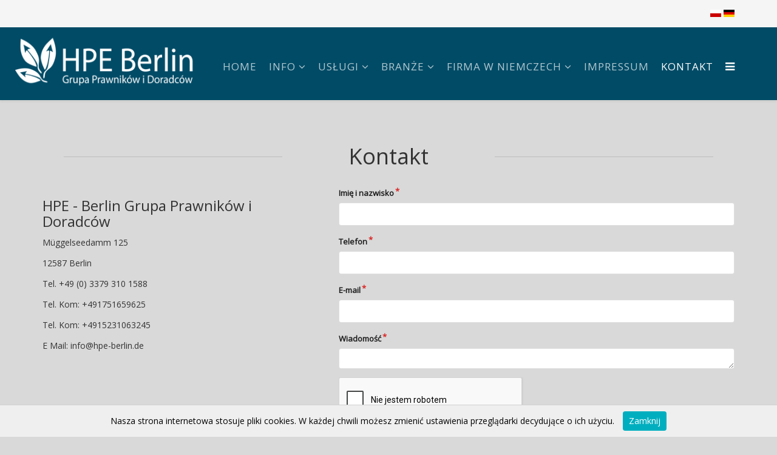

--- FILE ---
content_type: text/html; charset=utf-8
request_url: https://hpe-berlin.de/pl/kontakt
body_size: 6174
content:
<!DOCTYPE html>
<html xmlns="http://www.w3.org/1999/xhtml" xml:lang="pl-pl" lang="pl-pl" dir="ltr">
<head>
    <meta http-equiv="X-UA-Compatible" content="IE=edge">
    <meta name="viewport" content="width=device-width, initial-scale=1">
    
    <base href="https://hpe-berlin.de/pl/kontakt" />
	<meta http-equiv="content-type" content="text/html; charset=utf-8" />
	<meta name="keywords" content="Spółka w Niemczech, organizacja spółki w Niemczech, Obsługa spółki w Niemczech" />
	<meta name="description" content="HPE -  jest skierowana  do polskich przedsiębiorstw z branży budowlanej, elektrycznej, E-Commerce i eksportowej działających na terenie Niemiec" />
	<meta name="generator" content="Joomla! - Open Source Content Management" />
	<title>KONTAKT | HPE Berlin</title>
	<link href="/images/hpe-favicon.png" rel="shortcut icon" type="image/vnd.microsoft.icon" />
	<link href="https://hpe-berlin.de/pl/component/search/?Itemid=588&amp;format=opensearch" rel="search" title="Szukaj HPE Berlin" type="application/opensearchdescription+xml" />
	<link href="/components/com_sppagebuilder/assets/css/font-awesome.min.css" rel="stylesheet" type="text/css" />
	<link href="/components/com_sppagebuilder/assets/css/animate.min.css" rel="stylesheet" type="text/css" />
	<link href="/components/com_sppagebuilder/assets/css/sppagebuilder.css" rel="stylesheet" type="text/css" />
	<link href="/components/com_sppagebuilder/assets/css/sppagecontainer.css" rel="stylesheet" type="text/css" />
	<link href="https://hpe-berlin.de/modules/mod_bt_googlemaps/tmpl/css/style.css" rel="stylesheet" type="text/css" />
	<link href="//fonts.googleapis.com/css?family=Open+Sans:regular&amp;latin-ext" rel="stylesheet" type="text/css" />
	<link href="/templates/hpe/css/bootstrap.min.css" rel="stylesheet" type="text/css" />
	<link href="/templates/hpe/css/font-awesome.min.css" rel="stylesheet" type="text/css" />
	<link href="/templates/hpe/css/default.css" rel="stylesheet" type="text/css" />
	<link href="/templates/hpe/css/hpe.css" rel="stylesheet" type="text/css" />
	<link href="/templates/hpe/css/legacy.css" rel="stylesheet" type="text/css" />
	<link href="/templates/hpe/css/template.css" rel="stylesheet" type="text/css" />
	<link href="/templates/hpe/css/presets/preset1.css" rel="stylesheet" type="text/css" class="preset" />
	<link href="/media/mod_languages/css/template.css?d32d9713067b9cf9729a078b7df1a3de" rel="stylesheet" type="text/css" />
	<link href="https://hpe-berlin.de/libraries/cegcore2/assets/semantic-ui/reset.inline.min.css" rel="stylesheet" type="text/css" />
	<link href="https://hpe-berlin.de/libraries/cegcore2/assets/semantic-ui/site.inline.min.css" rel="stylesheet" type="text/css" />
	<link href="https://hpe-berlin.de/libraries/cegcore2/assets/semantic-ui/semantic.min.css" rel="stylesheet" type="text/css" />
	<link href="https://hpe-berlin.de/libraries/cegcore2/assets/semantic-ui/text.css" rel="stylesheet" type="text/css" />
	<link href="https://hpe-berlin.de/libraries/cegcore2/assets/semantic-ui/fixes.semantic.css" rel="stylesheet" type="text/css" />
	<style type="text/css">
.sp-page-builder .page-content #section-id-1488206861744{padding:50px 0px 50px 0px;margin:0px 0px 0px 0px;}.sp-page-builder .page-content #section-id-1488206861746{padding:0px 0px 0px 0px;margin:0px 0px 0px 0px;}body{font-family:Open Sans, sans-serif; font-weight:normal; }h1{font-family:Open Sans, sans-serif; font-weight:normal; }h2{font-family:Open Sans, sans-serif; font-weight:normal; }h3{font-family:Open Sans, sans-serif; font-weight:normal; }h4{font-family:Open Sans, sans-serif; font-weight:normal; }h5{font-family:Open Sans, sans-serif; font-weight:normal; }h6{font-family:Open Sans, sans-serif; font-weight:normal; }#sp-top-bar{ background-color:#f5f5f5;color:#999999; }.ui.form input{box-sizing:border-box;}
	</style>
	<script type="application/json" class="joomla-script-options new">{"csrf.token":"059ec96038d72eee364ae2d7a686b462","system.paths":{"root":"","base":""},"joomla.jtext":{"COM_SPPAGEBUILDER_FRONTEND_EDITOR":"Frontend Editor","COM_SPPAGEBUILDER_PREVIEW":"Preview","COM_SPPAGEBUILDER_APPLY":"Apply","COM_SPPAGEBUILDER_CANCEL":"Cancel","COM_SPPAGEBUILDER_MEDIA_MANAGER":"Media Manager","COM_SPPAGEBUILDER_MEDIA_MANAGER_UPLOAD_FILES":"Upload Files","COM_SPPAGEBUILDER_MEDIA_MANAGER_CLOSE":"Close Modal","COM_SPPAGEBUILDER_MEDIA_MANAGER_INSERT":"Insert","COM_SPPAGEBUILDER_MEDIA_MANAGER_SEARCH":"Search","COM_SPPAGEBUILDER_MEDIA_MANAGER_CANCEL":"Cancel","COM_SPPAGEBUILDER_MEDIA_MANAGER_DELETE":"Delete","COM_SPPAGEBUILDER_MEDIA_MANAGER_CONFIRM_DELETE":"You are about to permanently delete this item. 'Cancel' to stop, 'OK' to delete.","COM_SPPAGEBUILDER_MEDIA_MANAGER_LOAD_MORE":"Load More","COM_SPPAGEBUILDER_MEDIA_MANAGER_UNSUPPORTED_FORMAT":"File format not supported.","COM_SPPAGEBUILDER_MEDIA_MANAGER_BROWSE_MEDIA":"Browse Media","COM_SPPAGEBUILDER_MEDIA_MANAGER_BROWSE_FOLDERS":"Browse Folders","COM_SPPAGEBUILDER_MEDIA_MANAGER_CREATE_FOLDER":"New Folder","COM_SPPAGEBUILDER_ADDON_ICON_SELECT":"Select Icon","COM_SPPAGEBUILDER_MEDIA_MANAGER_ENTER_DIRECTORY_NAME":"Please enter the name of the directory which should be created.","COM_SPPAGEBUILDER_MEDIA_MANAGER_MEDIA_UPLOADING":"Uploading","COM_SPPAGEBUILDER_MEDIA_MANAGER_UPLOAD_FAILED":"Upload Failed","COM_SPPAGEBUILDER_MEDIA_MANAGER_MEDIA_LARGE":"This file is too large to upload.","COM_SPPAGEBUILDER_MEDIA_MANAGER_FILE_NOT_SUPPORTED":"File not supported","COM_SPPAGEBUILDER_ROW_OPTIONS":"Row Options","COM_SPPAGEBUILDER_ADD_NEW_ROW":"Add New Row","COM_SPPAGEBUILDER_DUPLICATE_ROW":"Duplicate row","COM_SPPAGEBUILDER_DISABLE_ROW":"Disable Row","COM_SPPAGEBUILDER_ENABLE_ROW":"Enable Row","COM_SPPAGEBUILDER_COPY_ROW":"Copy Row","COM_SPPAGEBUILDER_ROW_COPIED":"Copied","COM_SPPAGEBUILDER_PASTE_ROW":"Paste Row","COM_SPPAGEBUILDER_DELETE_ROW":"Delete Row","COM_SPPAGEBUILDER_ROW_TOGGLE":"Toggle Row","COM_SPPAGEBUILDER_DELETE_ROW_CONFIRMATION":"Do you really want to delete this row?","COM_SPPAGEBUILDER_ROW_COLUMNS_MANAGEMENT":"Add\/Manage Columns","COM_SPPAGEBUILDER_ROW_COLUMNS_CUSTOM":"Custom","COM_SPPAGEBUILDER_ROW_COLUMNS_GENERATE":"Generate","COM_SPPAGEBUILDER_IMPORT_PAGE":"Import","COM_SPPAGEBUILDER_IMPORT_PAGE_ALT":"Import","COM_SPPAGEBUILDER_EXPORT_PAGE":"Export","COM_SPPAGEBUILDER_PAGE_TEMPLATES":"Page Templates","COM_SPPAGEBUILDER_UNDO":"Undo","COM_SPPAGEBUILDER_REDO":"Redo","COM_SPPAGEBUILDER_SAVE":"Save","COM_SPPAGEBUILDER_SAVE_ROW":"Save Row","COM_SPPAGEBUILDER_ROW_COLUMNS_OPTIONS":"Column Options","COM_SPPAGEBUILDER_DELETE_COLUMN":"Delete Column","COM_SPPAGEBUILDER_ADD_NEW_ADDON":"Add New Addon","COM_SPPAGEBUILDER_ADDON":"Addon","COM_SPPAGEBUILDER_DELETE_ADDON":"Delete Addon","COM_SPPAGEBUILDER_DUPLICATE_ADDON":"Clone Addon","COM_SPPAGEBUILDER_EDIT_ADDON":"Edit Addon","COM_SPPAGEBUILDER_ADDONS_LIST":"Addons List","COM_SPPAGEBUILDER_ALL":"All","COM_SPPAGEBUILDER_MODAL_CLOSE":"Close Modal","COM_SPPAGEBUILDER_DISABLE_COLUMN":"Disable Column","COM_SPPAGEBUILDER_ENABLE_COLUMN":"Enable Column","COM_SPPAGEBUILDER_YES":"Yes","COM_SPPAGEBUILDER_NO":"No","COM_SPPAGEBUILDER_PAGE_TEMPLATES_LIST":"Template List","COM_SPPAGEBUILDER_PAGE_TEMPLATE_LOAD":"Import","COM_SPPAGEBUILDER_ENABLE_ADDON":"Enable Addon","COM_SPPAGEBUILDER_DISABLE_ADDON":"Disable Addon","COM_SPPAGEBUILDER_ADDON_PARENT_COLUMN":"Parent Column","COM_SPPAGEBUILDER_ADD_NEW_INNER_ROW":"Add Inner Row","COM_SPPAGEBUILDER_MOVE_COLUMN":"Move Column","COM_SPPAGEBUILDER_DAY":"Day","COM_SPPAGEBUILDER_DAYS":"Days","COM_SPPAGEBUILDER_HOUR":"Hour","COM_SPPAGEBUILDER_HOURS":"Hours","COM_SPPAGEBUILDER_MINUTE":"Minute","COM_SPPAGEBUILDER_MINUTES":"Minutes","COM_SPPAGEBUILDER_SECOND":"Second","COM_SPPAGEBUILDER_SECONDS":"Seconds","COM_SPPAGEBUILDER_ADDON_OPTIN_FORM_SUBCSCRIBE":"Subscribe","COM_SPPAGEBUILDER_ADDON_AJAX_CONTACT_NAME":"Name","COM_SPPAGEBUILDER_ADDON_AJAX_CONTACT_EMAIL":"Email"}}</script>
	<script src="/media/system/js/core.js?d32d9713067b9cf9729a078b7df1a3de" type="text/javascript"></script>
	<script src="/media/jui/js/jquery.min.js?d32d9713067b9cf9729a078b7df1a3de" type="text/javascript"></script>
	<script src="/media/jui/js/jquery-noconflict.js?d32d9713067b9cf9729a078b7df1a3de" type="text/javascript"></script>
	<script src="/media/jui/js/jquery-migrate.min.js?d32d9713067b9cf9729a078b7df1a3de" type="text/javascript"></script>
	<script src="/components/com_sppagebuilder/assets/js/interaction.js" type="text/javascript" defer="defer"></script>
	<script src="/components/com_sppagebuilder/assets/js/sppagebuilder.js" type="text/javascript"></script>
	<script src="//maps.google.com/maps/api/js?language=pl-PL&key= AIzaSyBxshI-orcZ_8Kr8eIv_p2o35qywPMdaPI " type="text/javascript"></script>
	<script src="https://hpe-berlin.de/modules/mod_bt_googlemaps/tmpl/js/btbase64.min.js" type="text/javascript"></script>
	<script src="https://hpe-berlin.de/modules/mod_bt_googlemaps/tmpl/js/default.js" type="text/javascript"></script>
	<script src="/templates/hpe/js/bootstrap.min.js" type="text/javascript"></script>
	<script src="/templates/hpe/js/jquery.cookie.js" type="text/javascript"></script>
	<script src="/templates/hpe/js/jquery.sticky.js" type="text/javascript"></script>
	<script src="/templates/hpe/js/main.js" type="text/javascript"></script>
	<script src="/templates/hpe/js/jquery.counterup.min.js" type="text/javascript"></script>
	<script src="/templates/hpe/js/waypoints.min.js" type="text/javascript"></script>
	<script src="/templates/hpe/js/jquery.easing.1.3.min.js" type="text/javascript"></script>
	<script src="/templates/hpe/js/jquery.mixitup.min.js" type="text/javascript"></script>
	<script src="/templates/hpe/js/jquery.stellar.min.js" type="text/javascript"></script>
	<script src="/templates/hpe/js/wow.min.js" type="text/javascript"></script>
	<script src="/templates/hpe/js/custom.js" type="text/javascript"></script>
	<script src="/templates/hpe/js/cookie.js" type="text/javascript"></script>
	<script src="https://hpe-berlin.de/libraries/cegcore2/assets/semantic-ui/semantic.min.js" type="text/javascript"></script>
	<script src="https://hpe-berlin.de/libraries/cegcore2/assets/js/g2.js" type="text/javascript"></script>
	<script src="https://hpe-berlin.de/libraries/cegcore2/assets/js/g2.boot.js" type="text/javascript"></script>
	<script src="https://www.google.com/recaptcha/api.js?hl=pl" type="text/javascript"></script>
	<script src="https://hpe-berlin.de/libraries/cegcore2/assets/js/g2.forms.js" type="text/javascript"></script>
	<script type="text/javascript">

			jQuery(document).ready(function($){
				$.G2.boot.ready();
			});
		
setInterval(function(){jQuery.get("https://hpe-berlin.de/pl/kontakt");}, 300000);

	jQuery(document).ready(function($){
		$.G2.forms.invisible();
		
		$('body').on('contentChange.form', 'form', function(e){
			e.stopPropagation();
			$.G2.forms.ready($(this));
		});
		
		$('form').trigger('contentChange.form');
	});



	</script>
	<meta content="KONTAKT | HPE Berlin" property="og:title" />
	<meta content="website" property="og:type"/>
	<meta content="https://hpe-berlin.de/pl/kontakt" property="og:url" />
	<script type="text/javascript">
		jQuery(document).ready(function($){$("div.G2-joomla").trigger("contentChange");});
		</script>

   
    </head>
<body class="site com-sppagebuilder view-page no-layout no-task itemid-588 pl-pl ltr  sticky-header layout-fluid">
    <div class="body-innerwrapper">
        <section id="sp-top-bar"><div class="container"><div class="row"><div id="sp-top1" class="col-sm-6 col-md-6"><div class="sp-column "></div></div><div id="sp-top2" class="col-sm-6 col-md-6"><div class="sp-column "><div class="sp-module jezyk"><div class="sp-module-content"><div class="mod-languagesjezyk">

	<ul class="lang-inline" dir="ltr">
									<li class="lang-active">
			<a href="https://hpe-berlin.de/pl/kontakt">
												<img src="/media/mod_languages/images/pl_pl.gif" alt="Polski" title="Polski" />										</a>
			</li>
								<li>
			<a href="/de/kontakt">
												<img src="/media/mod_languages/images/de_de.gif" alt="German (DE)" title="German (DE)" />										</a>
			</li>
				</ul>

</div>
</div></div></div></div></div></div></section><header id="sp-header"><div class="container"><div class="row"><div id="sp-logo" class="col-xs-8 col-sm-2 col-md-2"><div class="sp-column "><a class="logo" href="/"><div class="h1-logo"><img class="sp-default-logo hidden-xs" src="/images/hpe-logo.png" alt="HPE Berlin"><img class="sp-retina-logo hidden-xs" src="/images/hpe-logo.png" alt="HPE Berlin" width="371" height="93"><img class="sp-default-logo visible-xs" src="/images/hpe-logo.png" alt="HPE Berlin"></div></a></div></div><div id="sp-menu" class="col-xs-4 col-sm-10 col-md-10"><div class="sp-column ">			<div class='sp-megamenu-wrapper'>
				<a id="offcanvas-toggler" href="#"><i class="fa fa-bars"></i></a>
				<ul class="sp-megamenu-parent menu-fade hidden-xs"><li class="sp-menu-item"><a  href="/pl/" >Home</a></li><li class="sp-menu-item sp-has-child"><a  href="/pl/info" >Info</a><div class="sp-dropdown sp-dropdown-main sp-menu-right" style="width: 240px;"><div class="sp-dropdown-inner"><ul class="sp-dropdown-items"><li class="sp-menu-item"><a  href="/pl/info/o-grupie" >O Grupie</a></li><li class="sp-menu-item"><a  href="/pl/info/zespol" >Zespół</a></li><li class="sp-menu-item"><a  href="/pl/info/referencje" >Referencje</a></li></ul></div></div></li><li class="sp-menu-item sp-has-child"><a  href="#" >Usługi</a><div class="sp-dropdown sp-dropdown-main sp-menu-right" style="width: 240px;"><div class="sp-dropdown-inner"><ul class="sp-dropdown-items"><li class="sp-menu-item sp-has-child"><a  href="/pl/uslugi/prawo" >Prawo</a><div class="sp-dropdown sp-dropdown-sub sp-menu-right" style="width: 240px;"><div class="sp-dropdown-inner"><ul class="sp-dropdown-items"><li class="sp-menu-item"><a  href="/pl/uslugi/prawo/windykacje" >Windykacja należności</a></li></ul></div></div></li><li class="sp-menu-item"><a  href="/pl/uslugi/konsulting" >Konsulting</a></li><li class="sp-menu-item"><a  href="/pl/uslugi/ksiegowosc" >Księgowość</a></li><li class="sp-menu-item"><a  href="/pl/uslugi1/monitoring-projektu-firmy-elektrycznej-i-budowlanej" >Monitoring projektu firmy elektrycznej i budowlanej</a></li></ul></div></div></li><li class="sp-menu-item sp-has-child"><a  href="#" >Branże</a><div class="sp-dropdown sp-dropdown-main sp-menu-right" style="width: 240px;"><div class="sp-dropdown-inner"><ul class="sp-dropdown-items"><li class="sp-menu-item"><a  href="/pl/branze/branza-budowlana" >Branża budowlana</a></li><li class="sp-menu-item"><a  href="/pl/branze/branza-elektryczna" >Branża elektryczna</a></li><li class="sp-menu-item"><a  href="/pl/branze/e-commerce" >E-Commerce</a></li><li class="sp-menu-item"><a  href="/pl/branze/eksporterzy" >Eksporterzy</a></li></ul></div></div></li><li class="sp-menu-item sp-has-child"><a  href="#" >FIRMA W NIEMCZECH</a><div class="sp-dropdown sp-dropdown-main sp-menu-right" style="width: 240px;"><div class="sp-dropdown-inner"><ul class="sp-dropdown-items"><li class="sp-menu-item"><a  href="/pl/firma/w-niemczech" >Firma w Niemczech</a></li><li class="sp-menu-item"><a  href="/pl/firma/obsluga" >Obsługa firmy w Niemczech</a></li><li class="sp-menu-item"><a  href="/pl/firma/rejestracja" >Rejestracja firmy w Niemczech</a></li><li class="sp-menu-item sp-has-child"><a  href="/pl/firma/spolka-w-niemczech" >Spółka w Niemczech</a><div class="sp-dropdown sp-dropdown-sub sp-menu-right" style="width: 240px;"><div class="sp-dropdown-inner"><ul class="sp-dropdown-items"><li class="sp-menu-item"><a  href="/pl/firma/spolka-w-niemczech/rejestracja" >Rejestracja spółki</a></li><li class="sp-menu-item"><a  href="/pl/firma/spolka-w-niemczech/prowadzenie-i-obsluga" >Obsługa i prowadzenie spółki</a></li></ul></div></div></li><li class="sp-menu-item"><a  href="/pl/firma/misja" >Misja</a></li><li class="sp-menu-item"><a  href="/pl/firma/pakiety" >Pakiety</a></li></ul></div></div></li><li class="sp-menu-item"><a  href="/pl/impressum" >Impressum</a></li><li class="sp-menu-item current-item active"><a  href="/pl/kontakt" >Kontakt</a></li></ul>			</div>
		</div></div></div></div></header><section id="sp-page-title"><div class="row"><div id="sp-title" class="col-sm-12 col-md-12"><div class="sp-column "></div></div></div></section><section id="sp-main-body"><div class="row"><div id="sp-component" class="col-sm-12 col-md-12"><div class="sp-column "><div id="system-message-container">
	</div>

<div id="sp-page-builder" class="sp-page-builder  page-19">

	
	<div class="page-content">
				<section id="section-id-1488206861744" class="sppb-section " ><div class="sppb-row-container"><div class="sppb-section-title sppb-text-center"><h2 class="sppb-title-heading">Kontakt</h2></div><div class="sppb-row"><div class="sppb-col-md-5"><div id="column-id-1488206861745" class="sppb-column" ><div class="sppb-column-addons"><div id="sppb-addon-1488206861753" class="clearfix" ><div class="sppb-addon sppb-addon-text-block sppb-text-left "><div class="sppb-addon-content"><h3>HPE - Berlin Grupa Prawnik&oacute;w i Doradc&oacute;w</h3>
<p>M&uuml;ggelseedamm 125</p>
<p>12587 Berlin</p>
<p>Tel. +49 (0) 3379 310 1588</p>
<p>Tel. Kom: +491751659625</p>
<p>Tel. Kom: +4915231063245</p>
<p>E Mail: info@hpe-berlin.de</p></div></div></div></div></div></div><div class="sppb-col-md-7"><div id="column-id-1506505381725" class="sppb-column" ><div class="sppb-column-addons"><div id="sppb-addon-1506505381728" class="clearfix" ><div class="sppb-addon sppb-addon-module "><div class="sppb-addon-content"><div class="semanticui-body G2-joomla chronoforms  index">
	<form action="https://hpe-berlin.de/pl/kontakt?chronoform=kontakt&event=submit" method="post" name="display-section1" id="display-section1" data-id="display-section1" class="ui form G2-form" data-valloc="inline" enctype="multipart/form-data" data-dtask="send/self" data-result="replace/self" data-subanimation="1">
	<div class="field " ><label for="imi_i_nazwisko" >Imię i nazwisko</label>
<input data-validationrules='{"identifier":"imi_i_nazwisko-main","rules":[{"type":"required","prompt":"Imi\u0119 i nazwisko"}]}' data-validate="imi_i_nazwisko-main" placeholder="" name="imi_i_nazwisko" id="imi_i_nazwisko" value="" type="text" /></div><div class="field " ><label for="telefon" >Telefon</label>
<input data-validationrules='{"identifier":"telefon-main","rules":[{"type":"required","prompt":"Telefon"}]}' data-validate="telefon-main" placeholder="" name="telefon" id="telefon" value="" type="text" /></div><div class="field " ><label for="email" >E-mail</label>
<input data-validationrules='{"identifier":"email-main","rules":[{"type":"required","prompt":"E-mail"}]}' data-validate="email-main" placeholder="" name="email" id="email" value="" type="text" /></div><div class="field " ><label for="wiadomo" >Wiadomość</label>
<textarea data-validationrules='{"identifier":"wiadomo-main","rules":[{"type":"required","prompt":"Wiadomo\u015b\u0107"}]}' data-validate="wiadomo-main" rows="5" name="wiadomo" id="wiadomo" placeholder="" type="textarea" data-rows="5" ></textarea></div><div class="field required" ><div id="google_nocaptcha5" ><div class="g-recaptcha" data-sitekey="6LdFQjIUAAAAAB6QW4TRcdzVFQBzdsP5PzGDjC-m" data-theme="light"></div></div></div><button class="ui button blue" type="submit" name="button6" id="button6" value="" >Wyślij</button>	</form>

</div><a href="http://www.chronoengine.com/" target="_blank" class="chronoforms6_credits">Form by ChronoForms - ChronoEngine.com</a></div></div></div></div></div></div></div></div></section><div id="section-id-1488206861746" class="sppb-section " ><div class="sppb-container-inner"><div class="sppb-row"><div class="sppb-col-md-12"><div id="column-id-1488206861747" class="sppb-column" ><div class="sppb-column-addons"><div id="sppb-addon-1488206861750" class="clearfix" ><div class="sppb-addon sppb-addon-module "><div class="sppb-addon-content"><div id="cavas_id137" class="bt-googlemaps"></div>
<script type="text/javascript">var config = {mapType				:'roadmap',width					:'auto',height					:'450',cavas_id				:"cavas_id137", zoom					:13,zoomControl			:false,scaleControl			:true,panControl				:false,mapTypeControl			:false,streetViewControl		:false,overviewMapControl		:false,draggable		:true,disableDoubleClickZoom		:false,scrollwheel		:true,weather				:0,temperatureUnit		:'f',replaceMarkerIcon		:1,displayWeatherInfo					:1,owm_api: "", mapCenterType			:"coordinate",mapCenterAddress		:"Berlin, Germany",mapCenterCoordinate	:"52.446368, 13.618911",enableStyle			:"0",styleTitle				:"BT Map",createNewOrDefault		:"createNew",enableCustomInfoBox	:"0",boxPosition			:"-150,-155",closeBoxMargin			:"-9px",closeBoxImage			:"",url:"https://hpe-berlin.de/"};var boxStyles = {"background":"#ffffff","opacity":" 0.85","width":" 280px","height":"100px","border":" 1px solid grey","borderRadius":"3px","padding":" 10px","boxShadow":"30px 10px 10px 1px grey"};var markersCode ="[base64]"; var stylesCode ="W10="; initializeMap(config, markersCode, stylesCode, boxStyles);</script>
</div></div></div></div></div></div></div></div></div>			</div>
</div>
</div></div></div></section><footer id="sp-footer"><div class="container"><div class="row"><div id="sp-footer1" class="col-sm-6 col-md-6"><div class="sp-column "><span class="sp-copyright"> © 2017 HPE - Berlin Grupa Prawników i Doradców</span></div></div><div id="sp-footer2" class="col-sm-6 col-md-6"><div class="sp-column "><div class="sp-module "><div class="sp-module-content">

<div class="custom"  >
	<p><a href="http://dgsm.pl/" title="Tworzenie i projektowanie stron WWW Koszalin"><img src="/images/realizacja-dgs.png" alt="Tworzenie i projektowanie stron WWW Koszalin" class="realizacja" /></a></p></div>
</div></div></div></div></div></div></footer>
        <div class="offcanvas-menu">
            <a href="#" class="close-offcanvas"><i class="fa fa-remove"></i></a>
            <div class="offcanvas-inner">
                                    <div class="sp-module "><h3 class="sp-module-title">Search</h3><div class="sp-module-content"><div class="search">
	<form action="/pl/kontakt" method="post">
		<input name="searchword" id="mod-search-searchword" maxlength="200"  class="inputbox search-query" type="text" size="20" placeholder="Szukaj..." />		<input type="hidden" name="task" value="search" />
		<input type="hidden" name="option" value="com_search" />
		<input type="hidden" name="Itemid" value="588" />
	</form>
</div>
</div></div><div class="sp-module "><div class="sp-module-content"><ul class="nav menu mod-list">
<li class="item-612 default"><a href="/pl/" >Home</a></li><li class="item-581 deeper parent"><a href="/pl/info" >Info</a><ul class="nav-child unstyled small"><li class="item-582"><a href="/pl/info/o-grupie" >O Grupie</a></li><li class="item-586"><a href="/pl/info/zespol" >Zespół</a></li><li class="item-593"><a href="/pl/info/referencje" >Referencje</a></li></ul></li><li class="item-595 deeper parent"><a href="#" >Usługi</a><ul class="nav-child unstyled small"><li class="item-583 deeper parent"><a href="/pl/uslugi/prawo" >Prawo</a><ul class="nav-child unstyled small"><li class="item-681"><a href="/pl/uslugi/prawo/windykacje" >Windykacja należności</a></li></ul></li><li class="item-584"><a href="/pl/uslugi/konsulting" >Konsulting</a></li><li class="item-585"><a href="/pl/uslugi/ksiegowosc" >Księgowość</a></li><li class="item-700"><a href="/pl/uslugi1/monitoring-projektu-firmy-elektrycznej-i-budowlanej" >Monitoring projektu firmy elektrycznej i budowlanej</a></li></ul></li><li class="item-594 deeper parent"><a href="#" >Branże</a><ul class="nav-child unstyled small"><li class="item-560"><a href="/pl/branze/branza-budowlana" >Branża budowlana</a></li><li class="item-682"><a href="/pl/branze/branza-elektryczna" >Branża elektryczna</a></li><li class="item-561"><a href="/pl/branze/e-commerce" >E-Commerce</a></li><li class="item-562"><a href="/pl/branze/eksporterzy" >Eksporterzy</a></li></ul></li><li class="item-690 deeper parent"><a href="#" >FIRMA W NIEMCZECH</a><ul class="nav-child unstyled small"><li class="item-691"><a href="/pl/firma/w-niemczech" >Firma w Niemczech</a></li><li class="item-692"><a href="/pl/firma/obsluga" >Obsługa firmy w Niemczech</a></li><li class="item-693"><a href="/pl/firma/rejestracja" >Rejestracja firmy w Niemczech</a></li><li class="item-694 deeper parent"><a href="/pl/firma/spolka-w-niemczech" >Spółka w Niemczech</a><ul class="nav-child unstyled small"><li class="item-695"><a href="/pl/firma/spolka-w-niemczech/rejestracja" >Rejestracja spółki</a></li><li class="item-696"><a href="/pl/firma/spolka-w-niemczech/prowadzenie-i-obsluga" >Obsługa i prowadzenie spółki</a></li></ul></li><li class="item-697"><a href="/pl/firma/misja" >Misja</a></li><li class="item-698"><a href="/pl/firma/pakiety" >Pakiety</a></li></ul></li><li class="item-592"><a href="/pl/impressum" >Impressum</a></li><li class="item-588 current active"><a href="/pl/kontakt" >Kontakt</a></li></ul>
</div></div>
                            </div>
        </div>
    </div>
    <script>
  (function(i,s,o,g,r,a,m){i['GoogleAnalyticsObject']=r;i[r]=i[r]||function(){
  (i[r].q=i[r].q||[]).push(arguments)},i[r].l=1*new Date();a=s.createElement(o),
  m=s.getElementsByTagName(o)[0];a.async=1;a.src=g;m.parentNode.insertBefore(a,m)
  })(window,document,'script','https://www.google-analytics.com/analytics.js','ga');

  ga('create', 'UA-93599717-1', 'auto');
  ga('send', 'pageview');

</script>
    
</body>
</html>

--- FILE ---
content_type: text/html; charset=utf-8
request_url: https://www.google.com/recaptcha/api2/anchor?ar=1&k=6LdFQjIUAAAAAB6QW4TRcdzVFQBzdsP5PzGDjC-m&co=aHR0cHM6Ly9ocGUtYmVybGluLmRlOjQ0Mw..&hl=pl&v=PoyoqOPhxBO7pBk68S4YbpHZ&theme=light&size=normal&anchor-ms=20000&execute-ms=30000&cb=z6hyc0daqyss
body_size: 49533
content:
<!DOCTYPE HTML><html dir="ltr" lang="pl"><head><meta http-equiv="Content-Type" content="text/html; charset=UTF-8">
<meta http-equiv="X-UA-Compatible" content="IE=edge">
<title>reCAPTCHA</title>
<style type="text/css">
/* cyrillic-ext */
@font-face {
  font-family: 'Roboto';
  font-style: normal;
  font-weight: 400;
  font-stretch: 100%;
  src: url(//fonts.gstatic.com/s/roboto/v48/KFO7CnqEu92Fr1ME7kSn66aGLdTylUAMa3GUBHMdazTgWw.woff2) format('woff2');
  unicode-range: U+0460-052F, U+1C80-1C8A, U+20B4, U+2DE0-2DFF, U+A640-A69F, U+FE2E-FE2F;
}
/* cyrillic */
@font-face {
  font-family: 'Roboto';
  font-style: normal;
  font-weight: 400;
  font-stretch: 100%;
  src: url(//fonts.gstatic.com/s/roboto/v48/KFO7CnqEu92Fr1ME7kSn66aGLdTylUAMa3iUBHMdazTgWw.woff2) format('woff2');
  unicode-range: U+0301, U+0400-045F, U+0490-0491, U+04B0-04B1, U+2116;
}
/* greek-ext */
@font-face {
  font-family: 'Roboto';
  font-style: normal;
  font-weight: 400;
  font-stretch: 100%;
  src: url(//fonts.gstatic.com/s/roboto/v48/KFO7CnqEu92Fr1ME7kSn66aGLdTylUAMa3CUBHMdazTgWw.woff2) format('woff2');
  unicode-range: U+1F00-1FFF;
}
/* greek */
@font-face {
  font-family: 'Roboto';
  font-style: normal;
  font-weight: 400;
  font-stretch: 100%;
  src: url(//fonts.gstatic.com/s/roboto/v48/KFO7CnqEu92Fr1ME7kSn66aGLdTylUAMa3-UBHMdazTgWw.woff2) format('woff2');
  unicode-range: U+0370-0377, U+037A-037F, U+0384-038A, U+038C, U+038E-03A1, U+03A3-03FF;
}
/* math */
@font-face {
  font-family: 'Roboto';
  font-style: normal;
  font-weight: 400;
  font-stretch: 100%;
  src: url(//fonts.gstatic.com/s/roboto/v48/KFO7CnqEu92Fr1ME7kSn66aGLdTylUAMawCUBHMdazTgWw.woff2) format('woff2');
  unicode-range: U+0302-0303, U+0305, U+0307-0308, U+0310, U+0312, U+0315, U+031A, U+0326-0327, U+032C, U+032F-0330, U+0332-0333, U+0338, U+033A, U+0346, U+034D, U+0391-03A1, U+03A3-03A9, U+03B1-03C9, U+03D1, U+03D5-03D6, U+03F0-03F1, U+03F4-03F5, U+2016-2017, U+2034-2038, U+203C, U+2040, U+2043, U+2047, U+2050, U+2057, U+205F, U+2070-2071, U+2074-208E, U+2090-209C, U+20D0-20DC, U+20E1, U+20E5-20EF, U+2100-2112, U+2114-2115, U+2117-2121, U+2123-214F, U+2190, U+2192, U+2194-21AE, U+21B0-21E5, U+21F1-21F2, U+21F4-2211, U+2213-2214, U+2216-22FF, U+2308-230B, U+2310, U+2319, U+231C-2321, U+2336-237A, U+237C, U+2395, U+239B-23B7, U+23D0, U+23DC-23E1, U+2474-2475, U+25AF, U+25B3, U+25B7, U+25BD, U+25C1, U+25CA, U+25CC, U+25FB, U+266D-266F, U+27C0-27FF, U+2900-2AFF, U+2B0E-2B11, U+2B30-2B4C, U+2BFE, U+3030, U+FF5B, U+FF5D, U+1D400-1D7FF, U+1EE00-1EEFF;
}
/* symbols */
@font-face {
  font-family: 'Roboto';
  font-style: normal;
  font-weight: 400;
  font-stretch: 100%;
  src: url(//fonts.gstatic.com/s/roboto/v48/KFO7CnqEu92Fr1ME7kSn66aGLdTylUAMaxKUBHMdazTgWw.woff2) format('woff2');
  unicode-range: U+0001-000C, U+000E-001F, U+007F-009F, U+20DD-20E0, U+20E2-20E4, U+2150-218F, U+2190, U+2192, U+2194-2199, U+21AF, U+21E6-21F0, U+21F3, U+2218-2219, U+2299, U+22C4-22C6, U+2300-243F, U+2440-244A, U+2460-24FF, U+25A0-27BF, U+2800-28FF, U+2921-2922, U+2981, U+29BF, U+29EB, U+2B00-2BFF, U+4DC0-4DFF, U+FFF9-FFFB, U+10140-1018E, U+10190-1019C, U+101A0, U+101D0-101FD, U+102E0-102FB, U+10E60-10E7E, U+1D2C0-1D2D3, U+1D2E0-1D37F, U+1F000-1F0FF, U+1F100-1F1AD, U+1F1E6-1F1FF, U+1F30D-1F30F, U+1F315, U+1F31C, U+1F31E, U+1F320-1F32C, U+1F336, U+1F378, U+1F37D, U+1F382, U+1F393-1F39F, U+1F3A7-1F3A8, U+1F3AC-1F3AF, U+1F3C2, U+1F3C4-1F3C6, U+1F3CA-1F3CE, U+1F3D4-1F3E0, U+1F3ED, U+1F3F1-1F3F3, U+1F3F5-1F3F7, U+1F408, U+1F415, U+1F41F, U+1F426, U+1F43F, U+1F441-1F442, U+1F444, U+1F446-1F449, U+1F44C-1F44E, U+1F453, U+1F46A, U+1F47D, U+1F4A3, U+1F4B0, U+1F4B3, U+1F4B9, U+1F4BB, U+1F4BF, U+1F4C8-1F4CB, U+1F4D6, U+1F4DA, U+1F4DF, U+1F4E3-1F4E6, U+1F4EA-1F4ED, U+1F4F7, U+1F4F9-1F4FB, U+1F4FD-1F4FE, U+1F503, U+1F507-1F50B, U+1F50D, U+1F512-1F513, U+1F53E-1F54A, U+1F54F-1F5FA, U+1F610, U+1F650-1F67F, U+1F687, U+1F68D, U+1F691, U+1F694, U+1F698, U+1F6AD, U+1F6B2, U+1F6B9-1F6BA, U+1F6BC, U+1F6C6-1F6CF, U+1F6D3-1F6D7, U+1F6E0-1F6EA, U+1F6F0-1F6F3, U+1F6F7-1F6FC, U+1F700-1F7FF, U+1F800-1F80B, U+1F810-1F847, U+1F850-1F859, U+1F860-1F887, U+1F890-1F8AD, U+1F8B0-1F8BB, U+1F8C0-1F8C1, U+1F900-1F90B, U+1F93B, U+1F946, U+1F984, U+1F996, U+1F9E9, U+1FA00-1FA6F, U+1FA70-1FA7C, U+1FA80-1FA89, U+1FA8F-1FAC6, U+1FACE-1FADC, U+1FADF-1FAE9, U+1FAF0-1FAF8, U+1FB00-1FBFF;
}
/* vietnamese */
@font-face {
  font-family: 'Roboto';
  font-style: normal;
  font-weight: 400;
  font-stretch: 100%;
  src: url(//fonts.gstatic.com/s/roboto/v48/KFO7CnqEu92Fr1ME7kSn66aGLdTylUAMa3OUBHMdazTgWw.woff2) format('woff2');
  unicode-range: U+0102-0103, U+0110-0111, U+0128-0129, U+0168-0169, U+01A0-01A1, U+01AF-01B0, U+0300-0301, U+0303-0304, U+0308-0309, U+0323, U+0329, U+1EA0-1EF9, U+20AB;
}
/* latin-ext */
@font-face {
  font-family: 'Roboto';
  font-style: normal;
  font-weight: 400;
  font-stretch: 100%;
  src: url(//fonts.gstatic.com/s/roboto/v48/KFO7CnqEu92Fr1ME7kSn66aGLdTylUAMa3KUBHMdazTgWw.woff2) format('woff2');
  unicode-range: U+0100-02BA, U+02BD-02C5, U+02C7-02CC, U+02CE-02D7, U+02DD-02FF, U+0304, U+0308, U+0329, U+1D00-1DBF, U+1E00-1E9F, U+1EF2-1EFF, U+2020, U+20A0-20AB, U+20AD-20C0, U+2113, U+2C60-2C7F, U+A720-A7FF;
}
/* latin */
@font-face {
  font-family: 'Roboto';
  font-style: normal;
  font-weight: 400;
  font-stretch: 100%;
  src: url(//fonts.gstatic.com/s/roboto/v48/KFO7CnqEu92Fr1ME7kSn66aGLdTylUAMa3yUBHMdazQ.woff2) format('woff2');
  unicode-range: U+0000-00FF, U+0131, U+0152-0153, U+02BB-02BC, U+02C6, U+02DA, U+02DC, U+0304, U+0308, U+0329, U+2000-206F, U+20AC, U+2122, U+2191, U+2193, U+2212, U+2215, U+FEFF, U+FFFD;
}
/* cyrillic-ext */
@font-face {
  font-family: 'Roboto';
  font-style: normal;
  font-weight: 500;
  font-stretch: 100%;
  src: url(//fonts.gstatic.com/s/roboto/v48/KFO7CnqEu92Fr1ME7kSn66aGLdTylUAMa3GUBHMdazTgWw.woff2) format('woff2');
  unicode-range: U+0460-052F, U+1C80-1C8A, U+20B4, U+2DE0-2DFF, U+A640-A69F, U+FE2E-FE2F;
}
/* cyrillic */
@font-face {
  font-family: 'Roboto';
  font-style: normal;
  font-weight: 500;
  font-stretch: 100%;
  src: url(//fonts.gstatic.com/s/roboto/v48/KFO7CnqEu92Fr1ME7kSn66aGLdTylUAMa3iUBHMdazTgWw.woff2) format('woff2');
  unicode-range: U+0301, U+0400-045F, U+0490-0491, U+04B0-04B1, U+2116;
}
/* greek-ext */
@font-face {
  font-family: 'Roboto';
  font-style: normal;
  font-weight: 500;
  font-stretch: 100%;
  src: url(//fonts.gstatic.com/s/roboto/v48/KFO7CnqEu92Fr1ME7kSn66aGLdTylUAMa3CUBHMdazTgWw.woff2) format('woff2');
  unicode-range: U+1F00-1FFF;
}
/* greek */
@font-face {
  font-family: 'Roboto';
  font-style: normal;
  font-weight: 500;
  font-stretch: 100%;
  src: url(//fonts.gstatic.com/s/roboto/v48/KFO7CnqEu92Fr1ME7kSn66aGLdTylUAMa3-UBHMdazTgWw.woff2) format('woff2');
  unicode-range: U+0370-0377, U+037A-037F, U+0384-038A, U+038C, U+038E-03A1, U+03A3-03FF;
}
/* math */
@font-face {
  font-family: 'Roboto';
  font-style: normal;
  font-weight: 500;
  font-stretch: 100%;
  src: url(//fonts.gstatic.com/s/roboto/v48/KFO7CnqEu92Fr1ME7kSn66aGLdTylUAMawCUBHMdazTgWw.woff2) format('woff2');
  unicode-range: U+0302-0303, U+0305, U+0307-0308, U+0310, U+0312, U+0315, U+031A, U+0326-0327, U+032C, U+032F-0330, U+0332-0333, U+0338, U+033A, U+0346, U+034D, U+0391-03A1, U+03A3-03A9, U+03B1-03C9, U+03D1, U+03D5-03D6, U+03F0-03F1, U+03F4-03F5, U+2016-2017, U+2034-2038, U+203C, U+2040, U+2043, U+2047, U+2050, U+2057, U+205F, U+2070-2071, U+2074-208E, U+2090-209C, U+20D0-20DC, U+20E1, U+20E5-20EF, U+2100-2112, U+2114-2115, U+2117-2121, U+2123-214F, U+2190, U+2192, U+2194-21AE, U+21B0-21E5, U+21F1-21F2, U+21F4-2211, U+2213-2214, U+2216-22FF, U+2308-230B, U+2310, U+2319, U+231C-2321, U+2336-237A, U+237C, U+2395, U+239B-23B7, U+23D0, U+23DC-23E1, U+2474-2475, U+25AF, U+25B3, U+25B7, U+25BD, U+25C1, U+25CA, U+25CC, U+25FB, U+266D-266F, U+27C0-27FF, U+2900-2AFF, U+2B0E-2B11, U+2B30-2B4C, U+2BFE, U+3030, U+FF5B, U+FF5D, U+1D400-1D7FF, U+1EE00-1EEFF;
}
/* symbols */
@font-face {
  font-family: 'Roboto';
  font-style: normal;
  font-weight: 500;
  font-stretch: 100%;
  src: url(//fonts.gstatic.com/s/roboto/v48/KFO7CnqEu92Fr1ME7kSn66aGLdTylUAMaxKUBHMdazTgWw.woff2) format('woff2');
  unicode-range: U+0001-000C, U+000E-001F, U+007F-009F, U+20DD-20E0, U+20E2-20E4, U+2150-218F, U+2190, U+2192, U+2194-2199, U+21AF, U+21E6-21F0, U+21F3, U+2218-2219, U+2299, U+22C4-22C6, U+2300-243F, U+2440-244A, U+2460-24FF, U+25A0-27BF, U+2800-28FF, U+2921-2922, U+2981, U+29BF, U+29EB, U+2B00-2BFF, U+4DC0-4DFF, U+FFF9-FFFB, U+10140-1018E, U+10190-1019C, U+101A0, U+101D0-101FD, U+102E0-102FB, U+10E60-10E7E, U+1D2C0-1D2D3, U+1D2E0-1D37F, U+1F000-1F0FF, U+1F100-1F1AD, U+1F1E6-1F1FF, U+1F30D-1F30F, U+1F315, U+1F31C, U+1F31E, U+1F320-1F32C, U+1F336, U+1F378, U+1F37D, U+1F382, U+1F393-1F39F, U+1F3A7-1F3A8, U+1F3AC-1F3AF, U+1F3C2, U+1F3C4-1F3C6, U+1F3CA-1F3CE, U+1F3D4-1F3E0, U+1F3ED, U+1F3F1-1F3F3, U+1F3F5-1F3F7, U+1F408, U+1F415, U+1F41F, U+1F426, U+1F43F, U+1F441-1F442, U+1F444, U+1F446-1F449, U+1F44C-1F44E, U+1F453, U+1F46A, U+1F47D, U+1F4A3, U+1F4B0, U+1F4B3, U+1F4B9, U+1F4BB, U+1F4BF, U+1F4C8-1F4CB, U+1F4D6, U+1F4DA, U+1F4DF, U+1F4E3-1F4E6, U+1F4EA-1F4ED, U+1F4F7, U+1F4F9-1F4FB, U+1F4FD-1F4FE, U+1F503, U+1F507-1F50B, U+1F50D, U+1F512-1F513, U+1F53E-1F54A, U+1F54F-1F5FA, U+1F610, U+1F650-1F67F, U+1F687, U+1F68D, U+1F691, U+1F694, U+1F698, U+1F6AD, U+1F6B2, U+1F6B9-1F6BA, U+1F6BC, U+1F6C6-1F6CF, U+1F6D3-1F6D7, U+1F6E0-1F6EA, U+1F6F0-1F6F3, U+1F6F7-1F6FC, U+1F700-1F7FF, U+1F800-1F80B, U+1F810-1F847, U+1F850-1F859, U+1F860-1F887, U+1F890-1F8AD, U+1F8B0-1F8BB, U+1F8C0-1F8C1, U+1F900-1F90B, U+1F93B, U+1F946, U+1F984, U+1F996, U+1F9E9, U+1FA00-1FA6F, U+1FA70-1FA7C, U+1FA80-1FA89, U+1FA8F-1FAC6, U+1FACE-1FADC, U+1FADF-1FAE9, U+1FAF0-1FAF8, U+1FB00-1FBFF;
}
/* vietnamese */
@font-face {
  font-family: 'Roboto';
  font-style: normal;
  font-weight: 500;
  font-stretch: 100%;
  src: url(//fonts.gstatic.com/s/roboto/v48/KFO7CnqEu92Fr1ME7kSn66aGLdTylUAMa3OUBHMdazTgWw.woff2) format('woff2');
  unicode-range: U+0102-0103, U+0110-0111, U+0128-0129, U+0168-0169, U+01A0-01A1, U+01AF-01B0, U+0300-0301, U+0303-0304, U+0308-0309, U+0323, U+0329, U+1EA0-1EF9, U+20AB;
}
/* latin-ext */
@font-face {
  font-family: 'Roboto';
  font-style: normal;
  font-weight: 500;
  font-stretch: 100%;
  src: url(//fonts.gstatic.com/s/roboto/v48/KFO7CnqEu92Fr1ME7kSn66aGLdTylUAMa3KUBHMdazTgWw.woff2) format('woff2');
  unicode-range: U+0100-02BA, U+02BD-02C5, U+02C7-02CC, U+02CE-02D7, U+02DD-02FF, U+0304, U+0308, U+0329, U+1D00-1DBF, U+1E00-1E9F, U+1EF2-1EFF, U+2020, U+20A0-20AB, U+20AD-20C0, U+2113, U+2C60-2C7F, U+A720-A7FF;
}
/* latin */
@font-face {
  font-family: 'Roboto';
  font-style: normal;
  font-weight: 500;
  font-stretch: 100%;
  src: url(//fonts.gstatic.com/s/roboto/v48/KFO7CnqEu92Fr1ME7kSn66aGLdTylUAMa3yUBHMdazQ.woff2) format('woff2');
  unicode-range: U+0000-00FF, U+0131, U+0152-0153, U+02BB-02BC, U+02C6, U+02DA, U+02DC, U+0304, U+0308, U+0329, U+2000-206F, U+20AC, U+2122, U+2191, U+2193, U+2212, U+2215, U+FEFF, U+FFFD;
}
/* cyrillic-ext */
@font-face {
  font-family: 'Roboto';
  font-style: normal;
  font-weight: 900;
  font-stretch: 100%;
  src: url(//fonts.gstatic.com/s/roboto/v48/KFO7CnqEu92Fr1ME7kSn66aGLdTylUAMa3GUBHMdazTgWw.woff2) format('woff2');
  unicode-range: U+0460-052F, U+1C80-1C8A, U+20B4, U+2DE0-2DFF, U+A640-A69F, U+FE2E-FE2F;
}
/* cyrillic */
@font-face {
  font-family: 'Roboto';
  font-style: normal;
  font-weight: 900;
  font-stretch: 100%;
  src: url(//fonts.gstatic.com/s/roboto/v48/KFO7CnqEu92Fr1ME7kSn66aGLdTylUAMa3iUBHMdazTgWw.woff2) format('woff2');
  unicode-range: U+0301, U+0400-045F, U+0490-0491, U+04B0-04B1, U+2116;
}
/* greek-ext */
@font-face {
  font-family: 'Roboto';
  font-style: normal;
  font-weight: 900;
  font-stretch: 100%;
  src: url(//fonts.gstatic.com/s/roboto/v48/KFO7CnqEu92Fr1ME7kSn66aGLdTylUAMa3CUBHMdazTgWw.woff2) format('woff2');
  unicode-range: U+1F00-1FFF;
}
/* greek */
@font-face {
  font-family: 'Roboto';
  font-style: normal;
  font-weight: 900;
  font-stretch: 100%;
  src: url(//fonts.gstatic.com/s/roboto/v48/KFO7CnqEu92Fr1ME7kSn66aGLdTylUAMa3-UBHMdazTgWw.woff2) format('woff2');
  unicode-range: U+0370-0377, U+037A-037F, U+0384-038A, U+038C, U+038E-03A1, U+03A3-03FF;
}
/* math */
@font-face {
  font-family: 'Roboto';
  font-style: normal;
  font-weight: 900;
  font-stretch: 100%;
  src: url(//fonts.gstatic.com/s/roboto/v48/KFO7CnqEu92Fr1ME7kSn66aGLdTylUAMawCUBHMdazTgWw.woff2) format('woff2');
  unicode-range: U+0302-0303, U+0305, U+0307-0308, U+0310, U+0312, U+0315, U+031A, U+0326-0327, U+032C, U+032F-0330, U+0332-0333, U+0338, U+033A, U+0346, U+034D, U+0391-03A1, U+03A3-03A9, U+03B1-03C9, U+03D1, U+03D5-03D6, U+03F0-03F1, U+03F4-03F5, U+2016-2017, U+2034-2038, U+203C, U+2040, U+2043, U+2047, U+2050, U+2057, U+205F, U+2070-2071, U+2074-208E, U+2090-209C, U+20D0-20DC, U+20E1, U+20E5-20EF, U+2100-2112, U+2114-2115, U+2117-2121, U+2123-214F, U+2190, U+2192, U+2194-21AE, U+21B0-21E5, U+21F1-21F2, U+21F4-2211, U+2213-2214, U+2216-22FF, U+2308-230B, U+2310, U+2319, U+231C-2321, U+2336-237A, U+237C, U+2395, U+239B-23B7, U+23D0, U+23DC-23E1, U+2474-2475, U+25AF, U+25B3, U+25B7, U+25BD, U+25C1, U+25CA, U+25CC, U+25FB, U+266D-266F, U+27C0-27FF, U+2900-2AFF, U+2B0E-2B11, U+2B30-2B4C, U+2BFE, U+3030, U+FF5B, U+FF5D, U+1D400-1D7FF, U+1EE00-1EEFF;
}
/* symbols */
@font-face {
  font-family: 'Roboto';
  font-style: normal;
  font-weight: 900;
  font-stretch: 100%;
  src: url(//fonts.gstatic.com/s/roboto/v48/KFO7CnqEu92Fr1ME7kSn66aGLdTylUAMaxKUBHMdazTgWw.woff2) format('woff2');
  unicode-range: U+0001-000C, U+000E-001F, U+007F-009F, U+20DD-20E0, U+20E2-20E4, U+2150-218F, U+2190, U+2192, U+2194-2199, U+21AF, U+21E6-21F0, U+21F3, U+2218-2219, U+2299, U+22C4-22C6, U+2300-243F, U+2440-244A, U+2460-24FF, U+25A0-27BF, U+2800-28FF, U+2921-2922, U+2981, U+29BF, U+29EB, U+2B00-2BFF, U+4DC0-4DFF, U+FFF9-FFFB, U+10140-1018E, U+10190-1019C, U+101A0, U+101D0-101FD, U+102E0-102FB, U+10E60-10E7E, U+1D2C0-1D2D3, U+1D2E0-1D37F, U+1F000-1F0FF, U+1F100-1F1AD, U+1F1E6-1F1FF, U+1F30D-1F30F, U+1F315, U+1F31C, U+1F31E, U+1F320-1F32C, U+1F336, U+1F378, U+1F37D, U+1F382, U+1F393-1F39F, U+1F3A7-1F3A8, U+1F3AC-1F3AF, U+1F3C2, U+1F3C4-1F3C6, U+1F3CA-1F3CE, U+1F3D4-1F3E0, U+1F3ED, U+1F3F1-1F3F3, U+1F3F5-1F3F7, U+1F408, U+1F415, U+1F41F, U+1F426, U+1F43F, U+1F441-1F442, U+1F444, U+1F446-1F449, U+1F44C-1F44E, U+1F453, U+1F46A, U+1F47D, U+1F4A3, U+1F4B0, U+1F4B3, U+1F4B9, U+1F4BB, U+1F4BF, U+1F4C8-1F4CB, U+1F4D6, U+1F4DA, U+1F4DF, U+1F4E3-1F4E6, U+1F4EA-1F4ED, U+1F4F7, U+1F4F9-1F4FB, U+1F4FD-1F4FE, U+1F503, U+1F507-1F50B, U+1F50D, U+1F512-1F513, U+1F53E-1F54A, U+1F54F-1F5FA, U+1F610, U+1F650-1F67F, U+1F687, U+1F68D, U+1F691, U+1F694, U+1F698, U+1F6AD, U+1F6B2, U+1F6B9-1F6BA, U+1F6BC, U+1F6C6-1F6CF, U+1F6D3-1F6D7, U+1F6E0-1F6EA, U+1F6F0-1F6F3, U+1F6F7-1F6FC, U+1F700-1F7FF, U+1F800-1F80B, U+1F810-1F847, U+1F850-1F859, U+1F860-1F887, U+1F890-1F8AD, U+1F8B0-1F8BB, U+1F8C0-1F8C1, U+1F900-1F90B, U+1F93B, U+1F946, U+1F984, U+1F996, U+1F9E9, U+1FA00-1FA6F, U+1FA70-1FA7C, U+1FA80-1FA89, U+1FA8F-1FAC6, U+1FACE-1FADC, U+1FADF-1FAE9, U+1FAF0-1FAF8, U+1FB00-1FBFF;
}
/* vietnamese */
@font-face {
  font-family: 'Roboto';
  font-style: normal;
  font-weight: 900;
  font-stretch: 100%;
  src: url(//fonts.gstatic.com/s/roboto/v48/KFO7CnqEu92Fr1ME7kSn66aGLdTylUAMa3OUBHMdazTgWw.woff2) format('woff2');
  unicode-range: U+0102-0103, U+0110-0111, U+0128-0129, U+0168-0169, U+01A0-01A1, U+01AF-01B0, U+0300-0301, U+0303-0304, U+0308-0309, U+0323, U+0329, U+1EA0-1EF9, U+20AB;
}
/* latin-ext */
@font-face {
  font-family: 'Roboto';
  font-style: normal;
  font-weight: 900;
  font-stretch: 100%;
  src: url(//fonts.gstatic.com/s/roboto/v48/KFO7CnqEu92Fr1ME7kSn66aGLdTylUAMa3KUBHMdazTgWw.woff2) format('woff2');
  unicode-range: U+0100-02BA, U+02BD-02C5, U+02C7-02CC, U+02CE-02D7, U+02DD-02FF, U+0304, U+0308, U+0329, U+1D00-1DBF, U+1E00-1E9F, U+1EF2-1EFF, U+2020, U+20A0-20AB, U+20AD-20C0, U+2113, U+2C60-2C7F, U+A720-A7FF;
}
/* latin */
@font-face {
  font-family: 'Roboto';
  font-style: normal;
  font-weight: 900;
  font-stretch: 100%;
  src: url(//fonts.gstatic.com/s/roboto/v48/KFO7CnqEu92Fr1ME7kSn66aGLdTylUAMa3yUBHMdazQ.woff2) format('woff2');
  unicode-range: U+0000-00FF, U+0131, U+0152-0153, U+02BB-02BC, U+02C6, U+02DA, U+02DC, U+0304, U+0308, U+0329, U+2000-206F, U+20AC, U+2122, U+2191, U+2193, U+2212, U+2215, U+FEFF, U+FFFD;
}

</style>
<link rel="stylesheet" type="text/css" href="https://www.gstatic.com/recaptcha/releases/PoyoqOPhxBO7pBk68S4YbpHZ/styles__ltr.css">
<script nonce="MD8Qysnx-iRikTHD_GDbyA" type="text/javascript">window['__recaptcha_api'] = 'https://www.google.com/recaptcha/api2/';</script>
<script type="text/javascript" src="https://www.gstatic.com/recaptcha/releases/PoyoqOPhxBO7pBk68S4YbpHZ/recaptcha__pl.js" nonce="MD8Qysnx-iRikTHD_GDbyA">
      
    </script></head>
<body><div id="rc-anchor-alert" class="rc-anchor-alert"></div>
<input type="hidden" id="recaptcha-token" value="[base64]">
<script type="text/javascript" nonce="MD8Qysnx-iRikTHD_GDbyA">
      recaptcha.anchor.Main.init("[\x22ainput\x22,[\x22bgdata\x22,\x22\x22,\[base64]/[base64]/[base64]/[base64]/cjw8ejpyPj4+eil9Y2F0Y2gobCl7dGhyb3cgbDt9fSxIPWZ1bmN0aW9uKHcsdCx6KXtpZih3PT0xOTR8fHc9PTIwOCl0LnZbd10/dC52W3ddLmNvbmNhdCh6KTp0LnZbd109b2Yoeix0KTtlbHNle2lmKHQuYkImJnchPTMxNylyZXR1cm47dz09NjZ8fHc9PTEyMnx8dz09NDcwfHx3PT00NHx8dz09NDE2fHx3PT0zOTd8fHc9PTQyMXx8dz09Njh8fHc9PTcwfHx3PT0xODQ/[base64]/[base64]/[base64]/bmV3IGRbVl0oSlswXSk6cD09Mj9uZXcgZFtWXShKWzBdLEpbMV0pOnA9PTM/bmV3IGRbVl0oSlswXSxKWzFdLEpbMl0pOnA9PTQ/[base64]/[base64]/[base64]/[base64]\x22,\[base64]\\u003d\\u003d\x22,\x22w5bCtkLCp8OjJsOCHsO2VC7CqsKbZMKJM2NswrNOw4DDnk3DncOQw5RQwrIqT216w5zDjsOow6/DrcOnwoHDnsKgw5YlwohwBcKQQMO3w5nCrMK3w5/DrsKUwoccw47DozNwSG0xfsOGw5ktw67Ck0LDoiTDisOGworDiTjCjMOdwrt7w4bDhE/DhTcPw55yOsK/UcKxW1PDisKKwrcIBcKhVw0QTcKRwo5Mw7nCp0DDjcOMw6k+Cnwhw50YYVxSw4J/RMOmAkLDvcK3SUPDg8KONcKbJAHCmizCk8Ohw5jCocKoFwBZw4RFwrVGPUF8F8OeCsKqwozClcOgE0TCg8OXwpIuwqEtw6h0wp/CrcKhSsOYw57DoUHCnHPCt8KeK8K6HRcLw7TDmcKRwrTCkTVFw4PCvMKXw4YtD8OPN8OVOMO/exFsacOow5/ClXUMasObdVQYRATCrFDDr8KJO3N3w4PDjXRgwpxKMjfDnQhCwo3Dgy3CiUweSxlWw5LClH1gYMOQwoIgwrHDjQggw4bCryV3T8OndsKsPMOaIcO/TGrDhzBkw73CsjrDpwFAb8K0w78kwr3DrcORR8OcNGzDr8OkVcOUTsKqw4bDuMKxOi9XbcO5w7HCvWDCm0wcwoI/b8Kswp3CpMOONxIOVcOxw7jDvnwSQsKhw5zCnUPDuMOVw4BhdEJFwqPDnXrCosOTw7QtwrDDpcKywq/[base64]/DisOBw77Dm3Y6JcOVQ2/DvjMdw4bCvGlXw6VsHXzCpxvCk07CucONSMOSFcOKe8O6dRRgOm07wrxtDsKTw5jCtGIgw5kSw5LDlMKdTsKFw5Z1w4vDgx3CpzwDBybDpVXCpRc/w6lqw5VWVGvCi8Osw4jCgMKyw4kRw7jDgsO6w7pIwogCU8OwJcOWCcKtVcOaw73CqMOHw7/[base64]/wqvCt8KGw7vCgMOPw6nDncOSAMOtwqkPwrfCtkTDoMK7c8OYYcOfTg7DuXFRw7UeTsOcwqHDqU4Ewo4wecKTMDDDuMOtw6pjwoTCskUsw5/[base64]/VcO+w4bCrF48w7/Cv8KAw4Evw7bCgklAHsOjHi7DvMKOOcOFw6www4QxNmfDjcKvDxnCiUJmwqAqfcKywrjDgyzDncKbwoViw4vDhywCwrcfw53Dkj3DolrDjMKBw6/ClxHDrsKZwrrClcOTwqgrw4TDgjZiYmZjwqFtV8KGZcK8K8O5wocnZhnCk0vDgxPDn8KgAnrDhsKkwo3CqDtEw4vCi8OIQwPCllZiX8KoSCvDnkQ0NU5/AcKxIWMfelPDhWvDq07Dm8KvwqLCqsO+esOIam3DjcK2OVN0GcOEw41rQkbDvHJGUcOhw5fCqMK/Y8OKwq3DsU/DmMOZwrsKwpHDpTvDi8Oww4lBwrMcwqDDgcKvP8KXw4xbwovDuE3Cv0diwpfDrkfCh3TDkMO9CcKpZ8OzFT19w75Qw5kzwq7CtlIcNCx6wpR3L8OqKHgAw7zCiGQmDWjCn8OLY8O5wrcdw7LCocOJbMObw6jDmcKKYAPDv8KreMO2w5/[base64]/CuFLCssOQwqzDh8K6c8OFwq1XBUsIAE3CgHrDp3BFw73CucOXeR1lIcOAwpjDpUjCnCwxw67Di29taMKWAlDCsDLCkMKbNMOkDh/DuMOLWMK2FMKhw5zDiiASBh3DqnA2wq5cwpzDicKNZsKbNMKOF8O6wqPDk8KPwpRWwrAAw7nDrDPCm0cLJWxtw6dMw4DCvykkcj0XCzhkwqcdT1ZrD8OhwrXCiwvCuiQhBMK+w45Rw7Exwo3DgsOGwroUKkjDqsKYCFTDj0IMwp1Jwq3CgMK/WMKuw6lswobCoHlUDcOTw7bDv23DrRvDvcKQw7dOwrZIBVtZwr/Di8Ogw7rCjjpXw5TDu8K5woJodWNjwpHDsTvCs35Lw6HDmV/CkhIGwpfCnhvClTw9w7vCgmzDhMOMBcKuBcKCwo/[base64]/w5DCh1cRwoRLdSombgHDuMK/w4FZw63CksKdEghNbsOfQSbCu2DDrcKWaR4NM0fCu8O3FRB2IRkfw6FAw6DDqRDCk8KFWcOITnPDncO/[base64]/ClMKxwr3Ck8Ohw7rDjsKxwr/DjsKKw4fClXbClzRTw7NtwpPDrRrDicKaOH0rZDwtw7QvPShiwpIoGcOYJSd0bDHCn8K9w4/[base64]/Dp3/CvnLCk8O0PMKLw5IoGxbDhcObwoZkJzPDrMKiw6vDgg7CmcOfw4TDoMOecDUuWMK8MSLCj8Ocw6InOMK9w5BowrVBw7PCqMOCTGLCvsKXERhIQ8Kew49VZw5jK1LDlETDgSpXwoN4w6AoPCBCV8Ovw5dESivCtTTCtmwKw45ARhPClsOtAG/DpMK1ZHvCsMK1wpVLDUZJXxw9GkXCg8Oqw4LCmUfCrsKIacOPwqQawoYmScO0w5p6wpPDhcKZHsKuw6RSwrZRQcKsPcOuw5IbIsKUYcOXwpZRw7cLbTB9VE97RMKkwoHCiB7Cq30uLD/DucKHw4rDrcOswrHCgMKpLzh5w4A8AsOVMGzDqcKkw6tRw6jCksOhKMOvwoHCuXsawqPCosOhw7o4EBFowqnDssK/dyRPaULDqcOmwoHDoD15FcKRwr/DtMOowq3CrcOaMQDDl1DDscOCTsOpw6d9L0EPRyDDjVdRwrHDpXRdVMODwr/[base64]/[base64]/UcOdf8K/[base64]/[base64]/DtmxyWlIEw4PDjsOpSDNhwrXCgcOQTUYrY8KRAAtKw6AJwrlHAsO0w4FtwqTCtx/CmcOTFsO9AkccGkMpSsO4w58LacOHw6IDwp0JSkYpwr/DsXZmwrbDqF3DocK8JMKHwrlDO8KaOsOTXcO5wqTDu0xiwq/Ci8Krw4Mpw7zDjsORw4LCjW/ClsOfw4wKLRLDrMO0ZARINsKAw4kRw6EpGyRZwpYbwp5mRSzDpygYeMK9TMO1F8KlwpkCw4guw4jDhUBUcWvCtXs3w65VJyNVFsKjwrjDtW05VFTCqW3ClcOwEsOAw7bDusO6bDh2HGVqYgzDt2XCrAfDlgYRwo1Rw4Zqw6xeUQMAJsKye0ZHw6pACQ/ChcKzA2PCrMOIa8Kqa8OAwprDo8KYw4wcw6tAwrU4X8K3dcKTw4/DhcO5wpsJJ8KNw7xAwrvCrcO0GcOyw6Z8wq1PQn1ALxcuwonCi8KaUsKtw5gjw7LDqMObHcOrw7bCrSDCvwfDuxEcwqEiOcO1woPDusKVw5nDlAbDrzoHJMKxYzdvw6XDgsK3asKcw4hbw7w2wpHDtnjDucOUAsOTVGtdwqZZw6Y/SXYFw6h/w77CvxISw5UcUsOqwoLDgcOUwq1oQcOGYgxTwqMhRsOcw6fDix7DkTwMbh5Pw6N4wq7DncKNwpLDjMKXw5jCjMKvVMOIw6HDplAuYcKiZcKmw6R0w6rCs8KQIEXDq8O1PQjCusO8XsOfBj1Dw43DnAHCrnXDlsKjw5PDvsK/[base64]/[base64]/ChzMUcC3CgMKFZmpIw5PDklfDrBXDnk9Pw6fDjsOAw7DDo29yw6cGEMO4F8KwwoLCnsOKVsO7T8OFwq/Ct8KPb8O9McKWW8OvwofCpsKsw4MWwpXDsiA4wr5Zwr4bw4EYwpHDgUvDuxzDjsOTwpHCnmMewr3DpcO/GGxKwqPDgknCkgPDtmPDlU5AwpIJw7YMw4IvFBR3InteAsO3AMO1wqsjw6/CjHplCREBw5HDrsKjDcOYXn89wqjDr8K4w5rDmcOswp0lw6zDj8OdIMK6w77Ci8Ozaw4Hw7LCinTDhRDCo07CnivCn13CuFlecWBHwo5+wrrDiXB/wqvCicKuwoHDjcOcwoYdwrwKO8Onw5h3NVgJw5I4JsOxwoVSw5E4LnoUw5QlVRLCnMOPYiZYwoHCoy7DmsKyw5TCpMKXwp7Dn8KnOcKlS8KOwqsDCBdZCBnCjsOTbMO9Q8OtA8KswqjDhDTDnCXDkn5PaF5eNcKaeynCpSvDlnLCgcKGd8O/[base64]/DmMOdw4ZWw4DCs0vDsjnCh8KuBQwmUsK5dcKJwq3DpsKqfcOpdy83AiUKwo3CoHbCj8OPwqbCrsK7ccKODQbCvx9/wprCkcKdwqnDuMKCMBjCpQgbwr7CrMKXw6dJZAXCm3Ehw44lw6bCrxxdY8OTTCPCr8K3woV8cjxjasKdwrBRw5DClcO3wqo5wobCmyk7w7FKAMO2X8ORwqxNw6nDv8KZwofCjjVvGhTDqnJSLcOqw5PDj30/B8OcE8KWwoHCvXQEPgTDjMKZMCrCnmI0LsOfwpbDisKfamrDjmPCmcO+LMOdBXzDksOYNcOLwrbDrBxFwqzDs8KZb8KoZMKUwoLDoSQMZzvDkCvCkT9Nw6s/w7vCssKHBMKvQcOBwphwNDNsw7DCp8O5w77CpsK1w7I/KhFuOMOnEcOiwrNveS5two98wqDDucKbw4xtwrzCsys9wqLCiRtIw4LDqcKTWmHDu8Oqw4FUw7vDpG/ClVjDiMOGw5QSwrzCpGbDscOYw4pNc8O+TFTDsMKSw5wAD8KvP8Kewqxvw4ICOsOrwqZowo4ALRzCjAYSwoFXcTXDgzsuOAzCpi/Dg3sZwrNYw4LDp3EfXsO3Q8OiEQXCocK0w7fDnBMiwqvDncOJKsOJB8K4e2M4wqPDm8KKOcK9wrQtwp0tw6LDtz3CuRIQRARvccOqw4JLbMO+w7LCicK3w7Y6TAlSwrPDvxzCk8K4QlB3Bk3CignDjBo/RFF2w43Dj2VFdsKsbcKZHzHCscO5w4/DpyvDlsOFKUnDhMO/wqRkw6hPRDpPcx/DssO2HcO9d2FjD8O9w6dqworDkwTDunMCwrjCg8OIUMOpFmfDji5Xw7ZdwrbDisKyUUrClHx6CcOXwqnDtMOERcONw6jCoGfCty8MXcKkKSZVc8KsbMKmwrpaw5ELwr/CksKkw6DCuEgvw6TCvkF6RsOEwrslScKMJ0dpbsOyw5DCjcOEw7PCuXDCvMKrwoPCvXDDn13CqjHDgMK6PmHCvjXCvwjDsBtRwqB1woE3wqHDmCEqwrnCv30Pw5DDtQ3DkH/[base64]/Cs1JzD8KOwo4Vdj3ChBBrwoXDmyDDgMKJJcKHEcOAO8Kdw7Igwq3CtsOvOsO6worCtcKNdiYzwpYKwojDq8O8TcOcwotpw4bDm8Kjwp0MQUDCnsKsUsO0MsOWRmF7w5FodEsXwp/DtcKGwrxMaMKnAMOUBcOvwpDDhWzDhix6woHDrMO+w6HCrBXDn2New40WXzvCsjV1G8Kew5JIwrjDn8KqaiAkKsOyDMOUwrjDlsKUw6PCj8OYdAXDoMOlGcK5wrXDkzrCnsKDOUxswq0awpzDp8KCw5FyBcKIbArCl8K/wpPDtGvCncKcKsOtwoB8dDlzAV1wNSUEwrDDksKcAmczw6XDowgswqJ3cMO2w47Cr8KAw6vCjh9BfyQVVmtREkgIw6DDgAMRBMKKw5QQw7rDuwxIV8OUOcKLdsKzwpTCpMOfdFpBdi/[base64]/[base64]/dsOJw4/[base64]/w77CssObGMOEw7xEw6bDnAMVClQsMcKOPFLCmsO/w5ofG8ObwqsvVU4zw4HDnMO1wqLDtcOYPcKsw4EwfcKtworDuTzCsMKrKMKYw4ANw6fDpTkgTTnCiMKaNU9dGcOSIAtLEjLDvBjDt8O5w7DDqwYwHSQrFTfCiMOlbsOzfxIbwpMSbsOtw6l3FMOIMsOCwr1iNVd6wq7DnsOvWB/Dk8Kew59YwpfDosKSw5zDthvDi8OBwrYfKsKkdHTCi8OIw73DkCRTCsOkw7BZwrvDrUcyw7TDo8Otw6DDkMK0w48+w6/Cg8Oswq1HLDxAK2U/ZQjCgjdvIXYiVTQRwrIRw7xFUsOjwp0LfhzDvsOfW8KYwoYBw6Uhw6/[base64]/ZkxWfUhtXmo9MA/DrhMFQcK1w5lUw63DpcOiD8O4wqdEw41USlLCpsO3wqJEPC/CsC9owobCscKGDsOVwox6CsKVwrLDm8ORw7PDgRLCscKqw6J7TT/Dg8KXasK1VMO5bVZ5Ih4RBR7CjsOCw6PCjD7Ct8OxwpN0BMOBwpUaSMKtfsKebcO7GljDiwzDgMKKCnPDqMKlMkgZbMO7dRVES8OtLhnDpsKRw6tLw5fCrsKTwoYowr4EwqDDuHXDoU3ChMKgPMKHJR/DkcKSIwHClMKWLMKHw4I9w6JuKFJGw5ciaC7CucKQw6zDs0NrwqRjRsKxF8ODB8KdwpAXVFFOw77DgcKqL8K5wrvCgcOxZVF6Y8KRw7XDg8KVw7/[base64]/CvsOwIsKdMwbDo8K6w6sAOMOABHlhK8OOYTM+YWsaWcOEbmjDh03Cnlh4VnvCqUttwrlXwqU8w4zClMKrwq3CucO9S8KyC0LDi3nDiRsWB8Kbd8KkVA0hw6/[base64]/ClWjDkcKyJwjDmjTDmFzCgijCmGNdwr0kRkXComfChQoOLcORw5jDkcKCASHCuFBYw5DCh8OhwoVwGF7DkcO3b8KgIsK1wq1HWj7Cq8KxYjzCtMKxQXN7TcOpwoDCnUjCpsOJw5XDgHrCtxsDw5zDqcKcS8KGw5LCt8Kkw6vCnW/DlCsrCcKBHF3CjT3DjG0XW8OEdShew6wVTCRlCcOwwqPCgMKXcMKcw67Du2E6wqQUwqHCiiTCqcOFwoR3wo7DpA7DhR/[base64]/CvcKkUsKww7w5w4TCucO3w4zChS/CtV7Djj0LO8Kewqw1wow/wpNccsOhBMO8wo3DqcOORzfCtVrDk8O7w47Co3vCpcK+wrgGwph5w7piw5lGX8KCVUPCmMKuQEtud8KLw7BbO309w7I2wrDDgT5fMcO1woorw5VYbMOIfcKnwrPDmsK2SHXCvi7CvU7DgsO6D8KTwoQRMnnCtgbCiMOTwp7CjsKhw5vCrX7CgsOnwq/DtMKQwofCm8OnAcKJUFILOSDCt8O/[base64]/CjyYUwrnCksOMwrswwrwGwq/[base64]/DvMKgC3ByZcO4w6lxPm4nwpl3MjfCs15cWcOYwqsLwpBzHMOIVcKYURsxw7bCnSNWDDkWX8O/w6E8ccKKw4/CnVE/wrjCn8Oxw4lvwpBiwpPCk8KlwpjClcOPM2zDv8KSwrJEwrt6wqNywq1zX8KyNsOqw5RHw6ckFDvCg0nCksKpacOETRoVwr4nbsKZSxLCgzERaMOmIcKNd8KvY8OQw6DDhcOCwq3CpMKiJcKXUcOaw5bDuVIEw6vDhR3DkcKddWfCulcbFsO2dcOGwqnCm3Y/bsKSdsODwoYfF8OOcBZwACrCkls6wojDnsO9w6FYwrQPZgdKLgTCsn/DlcK6w706cHp/wq3DjVfDjV1dLykecsO9wrlTER1SJcObw4/[base64]/[base64]/PmAQw4HCnT7DgiDDocOxBcOFJFzDmWpRcMObwr/DkMOhwo7DnmprJBvDrGnCkcOmw4rDqyTCqmDCq8KDRzPCtGzDkVbDpj7DjWLCvMKIwqoeZ8KxZ1DChnF1GQvChcKGw6oywrcvRsO9wo56w4LCtsOaw4gpwrXDi8KfwrDCgGfDkx12wqDDjh7Ciyo0cHBeW3EDwq1CQsOHwr9owr0zwp/DrCnDlEJSHgdCw4jCqsO7GgcqwqrDlcKuw47Cg8OnIizCmcK2ZG7CvhbDslbCqcOgw5jClgdlwrYbcANNXcK3BHbDq3QuQGTDrsK5wqHDs8KiVxbDk8Opw4oEAcK1w5zDvsOow4nClsKqJcOkwpIJw50xworDicKKw6HDhsOKwo/Dj8KPw4jCr108JyTCo8OuQcKVBEFTwrZfwp7Dh8K1w4rDs2/Cr8KRwrnChDVMchAUEknDpkbDscOYw5lRwpUQDsKfwqXCgcOZwoEMw5RHwpAawpUnwoBYNMKjH8OhDMKNccKcw5ZoFMOYU8KIwoHDgxXDj8OnK13DssOlw5Ffw5h5dUIJcyLDiHl9woTCpMOMJ14vwo/Crj7DsSFMdcKLRx4vYTtDFcKBU3JOP8O2L8ObeGLDj8OQZ2LCicKqwpRXYkzCksKlwo7Ds2TDhUHDnlh+w7fCpMKqBsOid8KyeU/DiMKPYMOtwoHCuTzCnx18wqXCmMKUw43Cu33DpwbChcO7EcK/[base64]/[base64]/DlcKhwr9PLFTDmmxKw4VMw4LDkFozw4kBY2VDMEPCsAgzI8KWJsKQw6p2a8OLw4LCmsOgwq4oPxTCiMKBw5DDj8KVAsKkCSBhNksKwq4bw6UFw6J6wr7CuD/[base64]/DqMOcFsO+wrvDkTsmwp3DmMK/BxsMesOUZ205fcKebmPDocOOw5DCrV4TMxhQw5rChsOYw4p1w67CmX/ChxNLwq7CiwhIwpAoQigqbBnCjsKBw5bCiMKow6BsLwXDsn5wwqdEJsKwR8OrwrrCkQwbUjnCuG7DrUQ6w6Y9wrzDvStiV2ZfNMOUw6lDw5VbwokVw7rDu2TCoxDDmMKbwq/DrgoAacKKwrPDmhYldMK7w4DDqcKMw4TDonzCoHxbWMO8GMKnIMOXw6DDkMKHFgR2wqfCh8ONU04WGsK3DSrCpVsowoV9Xl9LbcOudB7Du03Ci8OKLcOVQFfChVE1ZcKYZcKUw7rCnHNHW8OswrbChcKqw7/[base64]/RcKRwqvDtSHCiwcrYGfCu2HDjMK3XsK1cR9Aw4IJcRfCp2JYwpYIw5fDocKTNWzCqRLDosKnVsOKZMO7w60rHcO4IcKuM2/[base64]/CmCLCk8KxWsOOw43CucOVw4DDmcKCw551wrgSw7NBVALCvATDt3QrdcOWS8OCcsO8w7/DmkA/w6hLe0nCvAo8w6EmIjzDlsKJwrDDr8KhwoLDvjIew4XClcONW8OFw68HwrdsGcKlwotpZcOtw5/DvwXCvMOJw7TChAdsHMKowohXGmzDncKQLlHDhMOTPVxxcgHDkFLCtWg0w4oGM8KtUsOcw7XCucKqD1fDkMOXwo7DoMKSwod2w7N1ScKMw5DCtMKAw5vCnGjCicKEKApKF0PDh8OawrsFD2ROwr/Di0tvGsKDw64VHMKXQk7CnS7CiXnDr1wlFHTDg8OEwqNkEcOXPhTCu8KWPXJewpDDl8KawoHDimXCgVZtw4IMdcK/Z8OubzFNwrHCvRPCnMKGK2PDsnVowqXDpcKFw5MjDMOZWnzCv8K1XGHCmFNPU8OIKsK/wpPDmsKRQsKfK8KPL3ZpwrDCtsKtwobDu8KiBT3DvMOWw7ZwAcK3w5TDssOow7x7FhfCrsKbExIRTQXDusOjw47CkMKUakswesOpFsOMw5knwrgYcl3DvMOxwp82wqbDiG/DsHjCrsKtcsKhPAU/RMOPwplowrzDhTvDlsOqZMO+XhbDkMO/[base64]/[base64]/DslV8VnsTw6XCnn3CtcKUwqDDvGF3wo4Hw5RBwqk4a3DDjw7DisOMw4/DqsKfecKcRSJMOivClcOXDErDqXMiw5jCjFpBw4ZrR1p5VRJTwr7Cl8KPOSMewrvCtCVaw6AJwrDCnsO9SHHDmcK0wqbDkGXCjBwGw6zDicKxUcKmwqrCncOIw6BbwpxQMcOmMMKYG8OlwqfCg8Khw5HDrU/CjRzDmcOZacK4w5rChsKFXsOiwoE5bmXChlHDqmBXwpHClg1/wrLDjMOjLcOeW8KRLgHDq0XClsKnOsOdwos1w7bDtMKXwq7DiT0vPcKXM3DCjVrCq0fCmEDDoXZ2wosRM8KLw77Dv8OpwqpobmPCuXNmaAXClMOFIMK+UjYawokMdsOMTsOgwp/CuMO2ES7DrsKjwobDsipnw6XCr8OaN8O/[base64]/DgnHClMKKQ8KLQ8OzYMK5w7HCmybDnH3CmcKMw4tpw5EnOsKywoHCjl/Cn0PDm1XCuETDlivDg3fChQVyVx3Dvns2TSQAAcK3OGjDucOXwrbCv8KUw4Vswoc0w47DtBLCtTgxN8OVAhZvfC/ChsKgExnCuMKKwoPCuWgEfWXCkMOqwpgTc8OYwpgHw6dxAcOWZks+EsOLwqhja20/[base64]/[base64]/CgsOFwqk6w6ZYBMK8DMKyUMOqccO6w43DrsOCw77Cj2Zdw7sYMRlAbg1YKcKcXMOXBcK3BcOmXDddwrMGwpLDt8KDAcOrIcOSwr8eNsOwwocbwpTCmsKZwrZww6czwrbCngMZanDDgcO2e8OrwrPDmMKQbsKzZMOxcl/CtMKxwqjCvg92w5PDi8KvLcKZw7UwOcKpw5nCtjIHJQQRw7MOEn/Chk5iw7TDk8KqwrgAw5jDncOSwrTDq8KXDkbDl3DCph3Dr8Kcw5Z6OMKyeMKtwqNNHg7Cl2HCpH02w6BmIzzDn8KKw7XDshwDIidfwohfwrhiw4NfZzPCuFvCpkAtwrMnw7whw74iw6bDpnbCgcK0wr3Dk8O2cD4PwozDlFHCqsOSwqTCmwPDvFMGUTtFw4/DqUzDgQR0ccO0bcOtwrEUN8OLw5PCu8K0MMOdNw5/L19YSsKGZ8KMwqF9FxnCgsOtwoUKJDpAw6YSUCjCoDLDljUZw6zDnMOaMC/[base64]/[base64]/Du8OlwrINw6vDpgDDicKFwrUcwo4tw6gZHjPDj0hxw7fDtGDCmMKAEcOjw5gywrfCh8OARMOAZcO9w5xcfGPChDBLJ8K6dMORMsKdwpY3d2vCo8O7EMKAw4HDqsKGwqR2IlJuwoPCosOcfsONwoAHX3TDhgHCncO/VcOULEEWwrrDv8Kww4pjTsKAwpsfPMO3w4wQA8Kqw54aXMK5YGkrwr9pwpjCr8KUw5rDh8KEccOdw5rDnn9owqbCkVLCh8OJXsKTd8OQwqEYCMK/[base64]/Cq8KmHRwKH8KoLD0Yw7XDrcOBwphaw4TDu0zDrSPCm8KQJWnDinIJCmxdC30dw7wyw7PCgHLCvcOrwpvCqn8Xwr3DpGNYw7HDlgU8JDrCmkvDk8KAw7UBw67CscOtw7nDj8KZw49bRyY5ZMKNN1gKw5TCusOqa8OJAsOwBcKywqnCiyU+Z8OCQMOtwoNKw6/DsRLDgSHDlMKuwpTChEBSHcKuCwBeAR/Cg8ObwrQbw5/Ck8KuIF/CtSI1AsO8w7hzw7U3wqpEwo3DmsKWcGbDicKowqjCqVbCjMKlXsOrwrFgwqXDoUjCr8KYIsOFGV5PGMOBwoLDmHcTccOnNcKWwoJ+fsKpPBIfbcKtDsOow6fDpBV6NVsEw7/DrMKHT3HDscK5w5/[base64]/Cl8O3w75pGADDosOiwrJidMOxwo/CtcOkUMOlw5bClxg2woTClER9J8OEwojCvsOWGcK/KcOIwowqfcKZw4J7RMOhwpvDrRPCncKcAUvCvMKqYMK6bMOSw77DosKQag/DpMOgwpbCosOcbcKewpLDmcOHwocowr1gCxk5wp1NFls2VybDg3/DssOlHMKEXMOhw64IGMOFDcKVw4giwqfCi8Kew5XDmRXDj8OEW8KvbzFyOhnDu8KRM8KOw4nDjMKqwpJ+w4vCpAllChHCgDgAGH8kMgoGw7hkDcOiwqpoC13CoxLDk8OYwr5SwrJ3AcKJM2/CswgqVcOqfgBrw6LCo8OLZcK6YmRWw5tOETXCq8OheEbDuwlKwq7ChMKMw7M4w7PDqMKfTsOXNFnDq0HCiMOWw6nCkXQYwo7DvMKVwofCiBw7wqgQw5t0QsKYFcKYwpvDmEdBw44VwpnDkSdvwqTDj8KWfwDDl8OYZcOnORsyD0TCig1Owq/DvMKmdsOrwqTCrsOwBgEaw7MZwqYaWsO/[base64]/[base64]/[base64]/BSnDpV7CucKQMcKrF8KPEcKmw5TCl8KxwoE+w5vDuHEJw6vDijTCuXJowrUQL8KMOSHCnMOAwpDDhsOZXsKpS8K9BkUzw4hmwoUJEsOJw77Djm/DqhtoK8KMCsKtwrXCusKIwrXCv8OEwr/CtcKCJMOKEl0jB8KTcXHDhcO4wqoIewgBPCvDhMK4w6TDpRhrw41pw7QncQLDl8OFw6jCpMKBwolNFMK/wq3DpFvDv8KyXR4CwoLDgEYeBcO/w4oxw6AwecOVeRtoXVdrw75AwoXCr1kkwo3Cp8KhFTzDjcO/w4jCo8OawpjCkcOowoBgwrgCw7HDhG4CwpvDlX5AwqHDscKaw7d6w5fDnwA6wonClXvCkcKJwo0Jw60ZfsOzJQNfwp7Doz3Du3HDrXHDpE3CqMKREARBwqkJwp7CohPCnsKrwogcwpI2JsOpwrjCi8KQw7PCrzoKwprDq8OhFDkYwoPCkxtScGgrw5vCn1cjE23CtR/Cn2zCs8OtwpLDiznDp3jCjcKRf30NwqPDv8Kuw5bDmsONJ8OCw7IzaTTDuyA0woPDjFouVMKyUsKaUw/CmcKkOsOhfMKOwoFPw47CswLDscKJTcOjU8OPwrt5HcOIw6QAw4XCmsObLnUiTsO9w6c8GsO+VD3DgMKgw6tpUMOKwprCsx/Crwxiwrgrwop+dcKFLsK3OxHDvmJJX8KZwr3DgsK0w7zDuMKJw7nDgDTCrH7DnsKBwrTCncOfw7rCkCbCn8K1UcKGTljCjMO3wovDkMO9w6rCi8OiwrdRTcKNwrZ+bjEmwrI3wo4oI8KfwqHCrmnDgMKgw5nCucOuMkNgwoE/w6HCscKhwok0FMO6P1/[base64]/[base64]/[base64]/CmQvDpcOUS0XDoAIywot/wr/[base64]/w7DCpFkWAcKhwrgOw4UFwr/Dn8KpwqFGP8K6SMKkwq/DjyHCiEPDkX1zAQV/O27CusOIQsOvBXhrEU7DjB1sDSI9w7g5fHTDogE4GyzDrAdkwplWwqRwKMOLYcOcwp7Do8O0ZcKGw60/JwUTeMONwqfDm8OEwp1uw6UJw4PDqMKZZcOlwpEMV8O6wqE9w7DCgMO6w7AfCsKSCcKgYcOMw6ICw790w7IGw5nCiXpIw7DDvsObw5ljBcKqPz/[base64]/[base64]/[base64]/[base64]/Dt3/Cug8Rwq/CtMKIFMO5wq0bwqM6IHIQwo8HIcKMw48NF0IFwrh/woDDo0fCl8KROkQ+wofCsyhGfcOxw6XDnsOHwrrCtlzDkMKfThhBwrfDj0RjOsOowqpgwo3CscOcw6F7w4dDwrbCg2xlQRvCl8OEAClWw4HCmsK+BzhmwrfCrkLCuAcmHArCt34SCQ3Crk3Cg2R1FE7DjcK/[base64]/Vl/CoMKtwqB3fCnDssObwrHCmcKjw7MLwozDrsOQw4rDliHDncKbw6vCmAXCqsK3wqvDk8OmAVvDicKfFcOYwqwWXcKsLMKZCMKSEWwUwq8TD8OxVEzDhHTDp1/CqcOxeDnChV7Ct8Ouwp3DnEnCrcOxwrccFVYnwo5Vw6cFwqjCucK3ScK1BsKfJg/CmcKVTMO+bzBVwq3DmMKYwrnDrMK7w7rDmcOvw6V7wp3CjcOld8OtOMOew5VTwqERwq08SknCo8OLLcOAwoQKw79Ow4ElNwlzw4wAw492DcO1JlZdw7LDn8Ouw63Cu8KZUQDDhgXDiy/DgX/[base64]/[base64]/Ch0cFTURTMEDDvEzDjA8IfEcgwoPDqXXCuRdvekYKelICGcKzw5kfRBDClcOxwqN0wosARcKcJcK1FUFPLMO1wqpkwr9owoDCi8O3SMO1Fl/[base64]/DuGRbw7fDosKhw54rA8KMwqXDssOjOMO9wpnDksO7wo/CgzLDqUFrRGzDhsK1FgFcwrnDucKLwpNUw7zDssOswrLCjWBieUk2w7gfwrbCggMmw6Yiw6sJw7fCi8OeQsKAaMO7w47DqcK9w4TCqSFpw6bCrsKOQQ4yasKnOhbCpi/Cjz7Dm8KHcsKxw7HDu8OQawvCqsKtw78DC8K1w4HCj2rCrMOyaH7Du0nDjxjDnmTCjMOIw4hMwrDCkSvCv14Hwpoaw4BwCcK0YMKEw55TwqhqwpfCsg7DuHM2w43DgQvCrAPDuhEKwrDDocKYw48ECSXDrk3Ch8OQw5Vgw7fDlcOLw5PDhFrDucKXwqDDrMOuwqpLFx/CsGnCuC0dNmDDjkUMw78Xw6fCvVTCrmrCssK+wo7Cjj4IwrPCucKswrthQsO+wrsUbEjDklp9ZMKfwqpTw4zCs8O6wrnDvcOeJzXDnMKVwojCgC7Di8KxEsKUw4DCk8Kgwp3CmBEZMMKDb3Z8w51jwrFQwqIGw6lcw5/[base64]/wo/DlgV7wqvCjXdGw5TCgyl8dsOiw7TDt8K9w6XDpg5CH2zCpcOZSi5TIcOjK3rClXPCtcOTdX/[base64]/woLCgHnDqcKuwpbDnxcEO3A2Rg1kw40Nw4fDiyl2wo/[base64]/DpcKYMm4EUF3DoyHCtEQ8dVBlXz3DoinDu17DvcOQWCwJeMOcwozDmFDDlzzCuMKTwrDCtcOXwpNQw7RpD2/Cpl3CoDrDmhvDlx3CjcOpO8K/CcOLw53DsFQLTH3CgsOPwr9vwrpAfz/Ckhc/GxETw4F9PENEw5QQw6HDjsOSwoECbcKLwoNhEl8VUlLDt8KOGMO3R8O/[base64]/OMOkwp7ClmY4JHDDm8KSwpN/[base64]/Dh8KXIsKawpgdCcKGSMKWPlzDs8OhQsKNwq3Cr8KQZUcVwogKwrHDm2EXwpDDtRF7wqnCrcKCU0dkKxgGb8OvT3zCpAY6RD5QRDzDqSDDqMOiD3B9w6NhGcOIE8KZXsO2wpROwr/DoGxUPwPDpB5bVRl5w71XTyjCk8O0DFLCs25QwpowMh4qw4zDvcO8w47CucOow6hFw6DCuxdFwr7DscO2w6rCl8ORXlVaG8OeYiDCnsKbecK9\x22],null,[\x22conf\x22,null,\x226LdFQjIUAAAAAB6QW4TRcdzVFQBzdsP5PzGDjC-m\x22,0,null,null,null,1,[21,125,63,73,95,87,41,43,42,83,102,105,109,121],[1017145,217],0,null,null,null,null,0,null,0,1,700,1,null,0,\[base64]/76lBhn6iwkZoQoZnOKMAhnM8xEZ\x22,0,0,null,null,1,null,0,0,null,null,null,0],\x22https://hpe-berlin.de:443\x22,null,[1,1,1],null,null,null,0,3600,[\x22https://www.google.com/intl/pl/policies/privacy/\x22,\x22https://www.google.com/intl/pl/policies/terms/\x22],\x229jtvkkSUjFI9QFXri6TU3l4kGfEkicgYTA2LcNOW3Ks\\u003d\x22,0,0,null,1,1768903325044,0,0,[226],null,[13,51],\x22RC-KufkWPC2AEBJlg\x22,null,null,null,null,null,\x220dAFcWeA78gfkMqZ7bKmK7wX9NTKm57DQLvzbtDI5E23t5MVAiUamopCoV2t8USGpgg_f_hv26IcxS4WbNDgoCSsrbb0Xe6x_5zA\x22,1768986125005]");
    </script></body></html>

--- FILE ---
content_type: text/css
request_url: https://hpe-berlin.de/templates/hpe/css/default.css
body_size: 1688
content:
/**** CUSTOM RESPONSIVE *****/
@media (min-width: 980px) and (max-width: 1199px) {
    .sp-megamenu-parent > li > a {
        letter-spacing: 0!important;
        padding: 0 10px!important;
    }
    #lt-k2-blog div.k2ItemsBlock ul li {
        width: 23%!important;
    }
}
@media (min-width: 768px) and (max-width: 979px) {
    #lt-k2-blog div.k2ItemsBlock ul li {
        width: 23%!important;
    }
    .sp-megamenu-parent > li > a {
        font-size: 10px!important;
        letter-spacing: 0!important;
        padding: 0 7px!important;
    }
  	#sp-logo img {
      	width: 100%;
    }
}
@media (max-width: 767px) {
    #lt-k2-blog div.k2ItemsBlock ul li {
        width: 100%!important;
    }
    #sp-footer2 {
        text-align: left!important;
    }
    .sp-contact-info {
        float: left!important;
    }
    #sp-slide-wrapper {
        display: none!important;
    }
    #sp-testimonial-wrapper {
        display: none;
    }
    .sticky-wrapper.is-sticky {
        position: relative!important;
    }
    #sp-menu {
        position: absolute!important;
        right: 0;
        top: 35px;
    }
    #offcanvas-toggler {
        line-height: 0!important;
    }
    #offcanvas-toggler > i {
        margin: 0;
    }
    .sub-clients img {
        display: inline!important;
    }
  	.lt-testimonial {
  	     display: none;
  	}
}
@media (max-width: 480px) {
    .sp-simpleportfolio .sp-simpleportfolio-filter > ul > li {
        margin: 5px!important;
    }
}
/***** GENERAL *****/
.sppb-section-title h3 {
    background: url(../images/border-title.png) no-repeat bottom center;
    padding-bottom: 20px;
    letter-spacing: 1.5px;
    text-transform: uppercase;
}
.sppb-section-title h2 {
    color: #333;
    font-size: 30px;
    font-weight: 300;
    padding-bottom: 20px;
}
.sppb-section-title p {
    font-size: 13px;
    color: #000;
}
.lt-button {
    padding: 10px 20px;
    border: 2px solid #e1e1e1;
    color: #3f3f3f;
    text-transform: uppercase;
}
.lt-button:hover {
    color: #fff;
}
/***** MENU BAR *****/
#sp-header-sticky-wrapper {
    position: relative;
    z-index: 999;
}
.sticky-wrapper.is-sticky #sp-header {
    background: none repeat scroll 0 0 #fff !important;
    opacity: 0.9;
}
/***** SLIDER *****/
#sp-main-body .home-page #sp-slide-wrapper {
    margin-top: -90px;
}
/***** INTRODUCTION *****/
#sp-page-builder .sppb-section-title.sppb-text-center .sppb-title-subheading {
    display: block;
}
.lt-introduction .lt-intro-sub {
    cursor: pointer;
}
.lt-introduction .lt-intro-sub i {
    color: #fff;
    border-radius: 50%;
    display: inline-block !important;
    height: 90px !important;
    line-height: 90px !important;
    margin-bottom: 20px;
    width: 90px !important;
    -webkit-transition: 0.7s ease-in-out;
    -moz-transition: 0.7s ease-in-out;
    -ms-transition: 0.7s ease-in-out;
    -o-transition: 0.7s ease-in-out;
    transition: 0.7s ease-in-out;
}
.lt-introduction .lt-intro-sub:hover i {
    cursor: pointer;
    -webkit-transform: rotateY(360deg);
    -moz-transform: rotateY(360deg);
    -ms-transform: rotateY(360deg);
    -o-transform: rotateY(360deg);
}
.lt-introduction .lt-intro-sub h3 {
    text-transform: uppercase;
    font-weight: 700;
    font-size: 14px;
    color: #252525;
    -webkit-transition: 0.7s ease-in-out;
    -moz-transition: 0.7s ease-in-out;
    -ms-transition: 0.7s ease-in-out;
    -o-transition: 0.7s ease-in-out;
    transition: 0.7s ease-in-out;
}
.lt-introduction .lt-intro-sub h3:hover {
    -webkit-transition: 0.7s ease-in-out;
    -moz-transition: 0.7s ease-in-out;
    -ms-transition: 0.7s ease-in-out;
    -o-transition: 0.7s ease-in-out;
    transition: 0.7s ease-in-out;
}
.lt-introduction .lt-intro-sub p {
    font-size: 13px;
}
/***** BANNER *****/
.lt-banner-content .sppb-addon-title {
    font-size: 14px;
    letter-spacing: 1.5px;
    text-transform: uppercase;
}
.lt-banner-content h2 {
    background: url(../images/border-title.png) no-repeat bottom center;
    padding-bottom: 20px;
    letter-spacing: 1.5px;
    text-transform: uppercase;
}
.lt-banner-content ul {
    padding-left: 0;
    padding-top: 20px;
}
.lt-banner-content ul li {
    display: inline-block;
    padding: 0 10px;
}
/***** SERVICES *****/
.lt-service-item {
    padding: 20px 0;
    cursor: pointer;
}
.lt-service-item .pull-left i {
    color: #4e4e4e;
    background: #f5f5f5;
    border-radius: 50%;
    display: inline-block !important;
    height: 70px !important;
    line-height: 70px !important;
    margin-bottom: 20px;
    width: 70px !important;
    -webkit-transition: 0.7s ease-in-out;
    -moz-transition: 0.7s ease-in-out;
    -ms-transition: 0.7s ease-in-out;
    -o-transition: 0.7s ease-in-out;
    transition: 0.7s ease-in-out;
}
.lt-service-item:hover .pull-left i {
    color: #fff;
    -webkit-transition: 0.7s ease-in-out;
    -moz-transition: 0.7s ease-in-out;
    -ms-transition: 0.7s ease-in-out;
    -o-transition: 0.7s ease-in-out;
    transition: 0.7s ease-in-out;
}
.lt-service-item h3 {
    text-transform: uppercase;
    font-weight: 700;
    -webkit-transition: 0.7s ease-in-out;
    -moz-transition: 0.7s ease-in-out;
    -ms-transition: 0.7s ease-in-out;
    -o-transition: 0.7s ease-in-out;
    transition: 0.7s ease-in-out;
}
.lt-service-item:hover h3 {
    -webkit-transition: 0.7s ease-in-out;
    -moz-transition: 0.7s ease-in-out;
    -ms-transition: 0.7s ease-in-out;
    -o-transition: 0.7s ease-in-out;
    transition: 0.7s ease-in-out;
}
/***** CUSTOM CLIENT *****/
.lt-clients {
    background: #fafafa;
    border-top: 1px solid #e8e8e8;
}
.lt-clients .lt-sub-clients {
    margin: 5px 0;
    text-align: center;
}
.lt-clients .lt-sub-clients img {
  opacity: 0.7;
  transition: all 400ms ease;
}
.lt-clients .lt-sub-clients img:hover {
  cursor: pointer;
  opacity: 1;
  transition: all 400ms ease;
}
/***** SKILL *****/
.lt-our-skill h3,
.lt-our-skill p,
.lt-skill-sub h4,
.lt-skill-sub h5 {
    color: #fff;
}
.lt-our-skill .lt-skill-sub p {
    width: 100%;
    position: relative;
    height: 30px;
    background: #eee;
}
.lt-our-skill .lt-skill-sub p .expand {
    position: absolute;
    padding-bottom: 6px;
    text-indent: 9999px;
}
.lt-our-skill .lt-skill-sub p em {
    position: absolute;
}
.lt-our-skill .lt-skill-sub h4 {
    font-size: 18px;
    font-weight: 300;
}
.lt-our-skill .lt-skill-sub h3 {
    font-size: 16px;
}
.html5       { width:60%;  -moz-animation:html5 2s ease-out;       -webkit-animation:html5 2s ease-out;       }
.css3        { width:80%;  -moz-animation:css3 2s ease-out;        -webkit-animation:css3 2s ease-out;        }
.jquery      { width:40%;  -moz-animation:jquery 2s ease-out;      -webkit-animation:jquery 2s ease-out;      }
.photoshop   { width:50%;  -moz-animation:photoshop 2s ease-out;   -webkit-animation:photoshop 2s ease-out;   }

@-moz-keyframes html5       { 0%  { width:0px;} 100%{ width:70%;}  }
@-moz-keyframes css3        { 0%  { width:0px;} 100%{ width:80%;}  }
@-moz-keyframes jquery      { 0%  { width:0px;} 100%{ width:50%;}  }
@-moz-keyframes photoshop   { 0%  { width:0px;} 100%{ width:10%;}  }
@-moz-keyframes dreamweaver { 0%  { width:0px;} 100%{ width:100%;} }

@-webkit-keyframes html5       { 0%  { width:0px;} 100%{ width:70%;}  }
@-webkit-keyframes css3        { 0%  { width:0px;} 100%{ width:80%;}  }
@-webkit-keyframes jquery      { 0%  { width:0px;} 100%{ width:50%;}  }
@-webkit-keyframes photoshop   { 0%  { width:0px;} 100%{ width:10%;}  }
@-webkit-keyframes dreamweaver { 0%  { width:0px;} 100%{ width:100%;} }
/***** TEAM *****/ 
.lt-sub-team h4 {
    font-size: 12px;
    text-transform: uppercase;
    font-weight: 700;
}
.lt-sub-team h3 {
    font-size: 18px;
    text-transform: uppercase;
}
/***** TWITTER *****/
.lt-twitter h3,
.lt-twitter h4,
.lt-twitter p {
    color: #fff;
}
.lt-twitter img {
    display: block;
    margin: 0 auto;
}
.lt-twitter h4 {
    line-height: 60px;
    font-size: 28px;
}
/***** TIMELINE *****/
.lt-history-sub-left {
    padding-top: 90px;
    border-right: 3px solid #e5e5e5;
    padding-right: 30px;
}
.lt-history-sub .lt-history-item {
    cursor: pointer;
    padding: 50px 0;
}
.lt-history-sub .lt-history-item i {
    color: #4e4e4e;
    background: #f5f5f5;
    border-radius: 50%;
    display: inline-block !important;
    height: 70px !important;
    line-height: 70px !important;
    margin-bottom: 20px;
    width: 70px !important;
    -webkit-transition: 0.7s ease-in-out;
    -moz-transition: 0.7s ease-in-out;
    -ms-transition: 0.7s ease-in-out;
    -o-transition: 0.7s ease-in-out;
    transition: 0.7s ease-in-out;
}
.lt-history-sub .lt-history-item:hover i {
    color: #fff;
    -webkit-transition: 0.7s ease-in-out;
    -moz-transition: 0.7s ease-in-out;
    -ms-transition: 0.7s ease-in-out;
    -o-transition: 0.7s ease-in-out;
    transition: 0.7s ease-in-out;
}
.lt-history-sub .lt-history-item h3 {
    text-transform: uppercase;
    color: #252525;
    -webkit-transition: 0.7s ease-in-out;
    -moz-transition: 0.7s ease-in-out;
    -ms-transition: 0.7s ease-in-out;
    -o-transition: 0.7s ease-in-out;
    transition: 0.7s ease-in-out;
}
.lt-history-sub .lt-history-item:hover h3 {
    -webkit-transition: 0.7s ease-in-out;
    -moz-transition: 0.7s ease-in-out;
    -ms-transition: 0.7s ease-in-out;
    -o-transition: 0.7s ease-in-out;
    transition: 0.7s ease-in-out;
}
.lt-history-sub .lt-history-item p {
    color: #808080;
}
.lt-history-sub .lt-history-item h6 {
    color: #e5e5e5;
}
/***** BUY THEME *****/
.lt-buy-theme {
    background: #fafafa;
    border-top: 1px solid #e8e8e8;
}
/***** PORTFOLIO *****/
.sp-simpleportfolio.layout-gallery-nospace .sp-simpleportfolio-item {
    padding: 10px!important;
}
/***** STATISTIC *****/
.lt-statistic .sppb-title-heading,
.lt-statistic p {
    color: #fff;
} 
/***** BLOG *****/
#lt-k2-blog div.k2ItemsBlock ul {
    padding-left: 0;
}
#lt-k2-blog div.k2ItemsBlock ul li {
    float: left;
    margin-right: 10px;
    width: 32%;
}
#lt-k2-blog a.moduleItemImage img {
    width: 100%!important;
}
#lt-k2-blog .media-body {
    padding-top: 10px;
}
/***** K2 *****/
span.catItemImage img,
span.itemImage img {
    width: 100%!important;
}
#sp-right .k2ItemsBlock ul li img {
  width: 100%;
}

/* Refine Page Builder */
#sp-page-builder .sppb-section-title.sppb-text-center .sppb-title-subheading {
    margin: 0 auto;
}
.lt-page-service i {
  margin-top: 10px;
}
.sp-simpleportfolio-img {
    width: 100%;
}

--- FILE ---
content_type: text/css
request_url: https://hpe-berlin.de/templates/hpe/css/hpe.css
body_size: 1580
content:
body{
	background-color: #d9d9d9 !important;
}
.post-format{
	display:none !important;
}
.sp-social-share.clearfix > ul
{
	display:none !important;
}
#sp-main-body {
    padding: 0 !important;
}
/*#sp-top-bar {

    display: none !important;

}
*/
#sp-header{
	background: #014b66;
	height: 120px !important;
}
#sp-header .logo {
    height: 110px !important;
}
.sticky-wrapper.is-sticky #sp-header{
	background: #014b66 !important;
}
.sp-megamenu-parent > li > a{
	padding: 0 10px !important;
outline: none !important;
}
.sp-megamenu-parent > li > a{
	color: rgba(255,255,255,0.7) !important;
	font-size: 17px !important;
	line-height: 130px !important;
}
.sp-megamenu-parent > li.active > a, .sp-megamenu-parent > li:hover > a{
	color:#fff !important;
	outline: none !important;
}
.sp-megamenu-parent .sp-dropdown li.sp-menu-item > a:hover{
outline: none !important;
}
.sp-megamenu-parent .sp-dropdown .sp-dropdown-inner{
	margin: -11px 0 0 0;
}

.nav-child.unstyled.small {
margin-left: 30px !important;
outline: none !important;
}
#offcanvas-toggler > i{
	color: #fff !important;
	margin: 56px 0 27px !important;
}
.customitem1 {
background: #014b66 none repeat scroll 0 0;
height: 270px !important;
overflow:hidden;
position:relative;
}
.customitem2 {
background: #014b66 none repeat scroll 0 0;
height: 270px !important;
overflow:hidden;
position:relative;
}
.customitem3 {
background: #014b66 none repeat scroll 0 0;
height: 270px !important;
overflow:hidden;
position:relative;
}
.customitem1:hover{
border:2px solid #FFBF00;
}
.customitem2:hover{
border:2px solid #FFBF00;
}
.customitem3:hover{
border:2px solid #FFBF00;
}
.modul{
height:270px;
}
.inside {
    left: 0;
    position: absolute;
    right: 0;
    top: 64px;
}
.title {
color: #fff;
font-weight: 400;
margin: 0 auto;
max-width: 110px;
padding: 15px 0 0;
text-align: center;
text-transform: uppercase;
letter-spacing: 2px;
}
.customitem1 .modul .inside .custom_img {
    padding: 26px 0 0;
}
.icon {
    margin: 0 auto;
}
a.divLink {
    position: absolute;
    width: 100%;
    height: 100%;
    top: 0;
    left: 0;
    color: #242323;
    text-decoration: none;
    /*margin:0 130px;*/
    /* Makes sure the link doesn't get underlined */
    z-index: 10;
    /* raises anchor tag above everything else in div */
    opacity: 0;
    /*workaround to make clickable in IE */
    filter: alpha(opacity=0);
    /*workaround to make clickable in IE */
}
.sppb-addon-title {
    font-weight: 400 !important;
}
#sp-page-builder .sppb-section-title{
	background-image: url("/images/linia.png");
    background-position: 0 50%;
    background-repeat: repeat-x;
    margin: 0 35px !important;
    text-align: center;
}
.page-header{
	background-image: url("/images/linia.png");
    background-position: 0 30%;
    background-repeat: repeat-x;
    margin: 60px 35px 15px!important;
    text-align: center;
	border-bottom: none !important
}
.page-header h1 {
    padding: 0 45px;
    background: #d9d9d9;
    max-width: 661px;
    margin: 15px auto;
}
.sppb-section-title h1{
	padding: 0 45px;
	background: #d9d9d9;
	max-width: 800px !important;
	margin: 15px auto;
    line-height: 1.3 !important
}
.sppb-section-title h2{
	padding: 15px 45px;
	background: #d9d9d9;
	max-width: 350px;
	margin: 25px auto;
}
.lt-introduction .lt-intro-sub:hover h3, #sp-slide-wrapper .ltmediumlightblack, .lt-banner-content .sppb-addon-title, .lt-service-item:hover h3, .lt-sub-team h4, .lt-history-sub .lt-history-item:hover h3, .lt-statistic i{
	color:#fff !important;
}
.prawo-h3 {
    font-weight: 400;
}
.pakiety{
font-size: 24px !important
}
#hpe {
    background: #014b66 none repeat scroll 0 0;
   /* border-top: 10px solid #4D464B; */
    color: #fff;
}
.sppb-btn-default {
    background-color: #e0e1e2;
    color: #666;
    border: 1px solid #6F676D;
}
.sppb-btn-default:hover, .sppb-btn-default:focus, .sppb-btn-default:active, .sppb-btn-default.active, .open > .dropdown-toggle.sppb-btn-default{
	background-color: #fff;
}
.sppb-addon-content a{
	color: #6F676D;
}
.sppb-addon-content a:hover{
	color: #fff;
}
.mod-languagesjezyk {
    float: right;
    margin: 5px 0 0;
}
.sp-module.jezyk {
    float: right;
}
#sp-footer {
    background: #014b66 !important;
}
.tp-caption.thintext_dark.tp-fade.tp-resizeme.start {
    color: #fff!important;
	text-shadow: 1px 1px #000;
}.tp-caption.ltmediumlightblack.sfr.tp-resizeme.start {
    color: #fff !important;
	text-shadow: 1px 1px #000;
}
.realizacja {
    float: right;
    margin: -16px 0 0 0;
}
.col-md-9{
width: 71% !important;
}
.col-md-3 {
    width: 29% !important;
}
*::before, *::after {
    box-sizing: border-box;
}
*::before, *::after {
    box-sizing: border-box;
}
*::before, *::after {
    box-sizing: border-box;
}
*::before, *::after {
    box-sizing: border-box;
}
.inside {
    left: 0;
    position: absolute;
    right: 0;
    top: 64px;
}
* {
    box-sizing: border-box;
}
* {
    box-sizing: border-box;
}
body {
    font-family: Open Sans,sans-serif;
    font-weight: normal;
}
body {
    line-height: 24px;
}
body {
    color: #333;
    font-family: "Helvetica Neue",Helvetica,Arial,sans-serif;
    font-size: 14px;
    line-height: 1.42857;
}
html {
    font-size: 10px;
}
html {
    font-family: sans-serif;
}
.sp-default-logo.hidden-xs {
    max-width: 335px;
    height: 90px;
    margin: 0 0 0 -45px;
}

.displaynone {
    display: none;
}

.mod-languagesjezyk .lang-inline > li{
border-bottom: none !important;
display: inline-block !important;
}

.mod-languagesjezyk .lang-inline > li ul > li > a::before{
	content: none !important;
}
.table-bordered > thead > tr > th, .table-bordered > tbody > tr > th, .table-bordered > tfoot > tr > th, .table-bordered > thead > tr > td, .table-bordered > tbody > tr > td, .table-bordered > tfoot > tr > td{
 border: 1px solid #000 !important;
}
th {
    border: 1px solid #000 !important;
}

@media screen and (min-width: 1005px) and (max-width: 1200px){

	.sp-megamenu-parent > li > a{

		 font-size: 14px !important;

	}

	.sp-default-logo.hidden-xs {
    max-width: 300px;
    height: 70px;
    margin: 0 0 0 -45px;
}
}



@media screen and (min-width: 996px) and (max-width: 1004px){

	.sp-megamenu-parent > li > a{

		 font-size: 12px !important;

	}

}

@media screen and (min-width: 760px) and (max-width: 995px){

	.sp-megamenu-parent > li > a{

		 font-size: 9px !important;

	}
	
	.sp-default-logo.hidden-xs {
    max-width: 300px;
    height: 70px;
    margin: 0 0 0 -45px;
}
	
}

@media (min-width: 768px) and (max-width: 979px){
#sp-logo img{
width: inherit !important;	

}
}

@media screen and (max-width: 780px){

	#sp-main-body .home-page #sp-slide-wrapper {

    display: block !important;

    margin-top: 0;

}
.rejestracja {
    display: none;
}
}

--- FILE ---
content_type: text/css
request_url: https://hpe-berlin.de/templates/hpe/css/template.css
body_size: 7004
content:
.form-control {

  display: block;

  height: 34px;

  padding: 6px 12px;

  font-size: 14px;

  line-height: 1.428571429;

  color: #555555;

  background-color: #fff;

  background-image: none;

  border: 1px solid #ccc;

  border-radius: 4px;

  -webkit-box-shadow: inset 0 1px 1px rgba(0,0,0,0.075);

  box-shadow: inset 0 1px 1px rgba(0,0,0,0.075);

  -webkit-transition: border-color ease-in-out .15s, box-shadow ease-in-out .15s;

  -o-transition: border-color ease-in-out .15s, box-shadow ease-in-out .15s;

  transition: border-color ease-in-out .15s, box-shadow ease-in-out .15s;

}

.form-control:focus {

  border-color: #66afe9;

  outline: 0;

  -webkit-box-shadow: inset 0 1px 1px rgba(0,0,0,.075), 0 0 8px rgba(102,175,233,0.6);

  box-shadow: inset 0 1px 1px rgba(0,0,0,.075), 0 0 8px rgba(102,175,233,0.6);

}

.form-control::-moz-placeholder {

  color: #999;

  opacity: 1;

}

.form-control:-ms-input-placeholder {

  color: #999;

}

.form-control::-webkit-input-placeholder {

  color: #999;

}

.form-control[disabled],

.form-control[readonly],

fieldset[disabled] .form-control {

  cursor: not-allowed;

  background-color: #eeeeee;

  opacity: 1;

}

textarea.form-control {

  height: auto;

}

@font-face {

  font-family: 'IcoMoon';

  src: url('../fonts/IcoMoon.eot');

  src: url('../fonts/IcoMoon.eot?#iefix') format('embedded-opentype'), url('../fonts/IcoMoon.woff') format('woff'), url('../fonts/IcoMoon.ttf') format('truetype'), url('../fonts/IcoMoon.svg#IcoMoon') format('svg');

  font-weight: normal;

  font-style: normal;

}

[data-icon]:before {

  font-family: 'IcoMoon';

  content: attr(data-icon);

  speak: none;

}

[class^="icon-"],

[class*=" icon-"] {

  display: inline-block;

  width: 14px;

  height: 14px;

  margin-right: .25em;

  line-height: 14px;

  background-image: none;

}

dd > span[class^="icon-"] + time,

dd > span[class*=" icon-"] + time {

  margin-left: -0.25em;

}

dl.article-info dd.hits span[class^="icon-"],

dl.article-info dd.hits span[class*=" icon-"] {

  margin-right: 0;

}

[class^="icon-"]:before,

[class*=" icon-"]:before {

  font-family: 'IcoMoon';

  font-style: normal;

  speak: none;

}

[class^="icon-"].disabled,

[class*=" icon-"].disabled {

  font-weight: normal;

}

.icon-joomla:before {

  content: "\e200";

}

.icon-chevron-up:before,

.icon-uparrow:before,

.icon-arrow-up:before {

  content: "\e005";

}

.icon-chevron-right:before,

.icon-rightarrow:before,

.icon-arrow-right:before {

  content: "\e006";

}

.icon-chevron-down:before,

.icon-downarrow:before,

.icon-arrow-down:before {

  content: "\e007";

}

.icon-chevron-left:before,

.icon-leftarrow:before,

.icon-arrow-left:before {

  content: "\e008";

}

.icon-arrow-first:before {

  content: "\e003";

}

.icon-arrow-last:before {

  content: "\e004";

}

.icon-arrow-up-2:before {

  content: "\e009";

}

.icon-arrow-right-2:before {

  content: "\e00a";

}

.icon-arrow-down-2:before {

  content: "\e00b";

}

.icon-arrow-left-2:before {

  content: "\e00c";

}

.icon-arrow-up-3:before {

  content: "\e00f";

}

.icon-arrow-right-3:before {

  content: "\e010";

}

.icon-arrow-down-3:before {

  content: "\e011";

}

.icon-arrow-left-3:before {

  content: "\e012";

}

.icon-menu-2:before {

  content: "\e00e";

}

.icon-arrow-up-4:before {

  content: "\e201";

}

.icon-arrow-right-4:before {

  content: "\e202";

}

.icon-arrow-down-4:before {

  content: "\e203";

}

.icon-arrow-left-4:before {

  content: "\e204";

}

.icon-share:before,

.icon-redo:before {

  content: "\27";

}

.icon-undo:before {

  content: "\28";

}

.icon-forward-2:before {

  content: "\e205";

}

.icon-backward-2:before,

.icon-reply:before {

  content: "\e206";

}

.icon-unblock:before,

.icon-refresh:before,

.icon-redo-2:before {

  content: "\6c";

}

.icon-undo-2:before {

  content: "\e207";

}

.icon-move:before {

  content: "\7a";

}

.icon-expand:before {

  content: "\66";

}

.icon-contract:before {

  content: "\67";

}

.icon-expand-2:before {

  content: "\68";

}

.icon-contract-2:before {

  content: "\69";

}

.icon-play:before {

  content: "\e208";

}

.icon-pause:before {

  content: "\e209";

}

.icon-stop:before {

  content: "\e210";

}

.icon-previous:before,

.icon-backward:before {

  content: "\7c";

}

.icon-next:before,

.icon-forward:before {

  content: "\7b";

}

.icon-first:before {

  content: "\7d";

}

.icon-last:before {

  content: "\e000";

}

.icon-play-circle:before {

  content: "\e00d";

}

.icon-pause-circle:before {

  content: "\e211";

}

.icon-stop-circle:before {

  content: "\e212";

}

.icon-backward-circle:before {

  content: "\e213";

}

.icon-forward-circle:before {

  content: "\e214";

}

.icon-loop:before {

  content: "\e001";

}

.icon-shuffle:before {

  content: "\e002";

}

.icon-search:before {

  content: "\53";

}

.icon-zoom-in:before {

  content: "\64";

}

.icon-zoom-out:before {

  content: "\65";

}

.icon-apply:before,

.icon-edit:before,

.icon-pencil:before {

  content: "\2b";

}

.icon-pencil-2:before {

  content: "\2c";

}

.icon-brush:before {

  content: "\3b";

}

.icon-save-new:before,

.icon-plus-2:before {

  content: "\5d";

}

.icon-ban-circle:before,

.icon-minus-sign:before,

.icon-minus-2:before {

  content: "\5e";

}

.icon-delete:before,

.icon-remove:before,

.icon-cancel-2:before {

  content: "\49";

}

.icon-publish:before,

.icon-save:before,

.icon-ok:before,

.icon-checkmark:before {

  content: "\47";

}

.icon-new:before,

.icon-plus:before {

  content: "\2a";

}

.icon-plus-circle:before {

  content: "\e215";

}

.icon-minus:before,

.icon-not-ok:before {

  content: "\4b";

}

.icon-minus-circle:before {

  content: "\e216";

}

.icon-unpublish:before,

.icon-cancel:before {

  content: "\4a";

}

.icon-cancel-circle:before {

  content: "\e217";

}

.icon-checkmark-2:before {

  content: "\e218";

}

.icon-checkmark-circle:before {

  content: "\e219";

}

.icon-info:before {

  content: "\e220";

}

.icon-info-2:before,

.icon-info-circle:before {

  content: "\e221";

}

.icon-question:before,

.icon-question-sign:before,

.icon-help:before {

  content: "\45";

}

.icon-question-2:before,

.icon-question-circle:before {

  content: "\e222";

}

.icon-notification:before {

  content: "\e223";

}

.icon-notification-2:before,

.icon-notification-circle:before {

  content: "\e224";

}

.icon-pending:before,

.icon-warning:before {

  content: "\48";

}

.icon-warning-2:before,

.icon-warning-circle:before {

  content: "\e225";

}

.icon-checkbox-unchecked:before {

  content: "\3d";

}

.icon-checkin:before,

.icon-checkbox:before,

.icon-checkbox-checked:before {

  content: "\3e";

}

.icon-checkbox-partial:before {

  content: "\3f";

}

.icon-square:before {

  content: "\e226";

}

.icon-radio-unchecked:before {

  content: "\e227";

}

.icon-radio-checked:before,

.icon-generic:before {

  content: "\e228";

}

.icon-circle:before {

  content: "\e229";

}

.icon-signup:before {

  content: "\e230";

}

.icon-grid:before,

.icon-grid-view:before {

  content: "\58";

}

.icon-grid-2:before,

.icon-grid-view-2:before {

  content: "\59";

}

.icon-menu:before {

  content: "\5a";

}

.icon-list:before,

.icon-list-view:before {

  content: "\31";

}

.icon-list-2:before {

  content: "\e231";

}

.icon-menu-3:before {

  content: "\e232";

}

.icon-folder-open:before,

.icon-folder:before {

  content: "\2d";

}

.icon-folder-close:before,

.icon-folder-2:before {

  content: "\2e";

}

.icon-folder-plus:before {

  content: "\e234";

}

.icon-folder-minus:before {

  content: "\e235";

}

.icon-folder-3:before {

  content: "\e236";

}

.icon-folder-plus-2:before {

  content: "\e237";

}

.icon-folder-remove:before {

  content: "\e238";

}

.icon-file:before {

  content: "\e016";

}

.icon-file-2:before {

  content: "\e239";

}

.icon-file-add:before,

.icon-file-plus:before {

  content: "\29";

}

.icon-file-remove:before,

.icon-file-minus:before {

  content: "\e017";

}

.icon-file-check:before {

  content: "\e240";

}

.icon-file-remove:before {

  content: "\e241";

}

.icon-save-copy:before,

.icon-copy:before {

  content: "\e018";

}

.icon-stack:before {

  content: "\e242";

}

.icon-tree:before {

  content: "\e243";

}

.icon-tree-2:before {

  content: "\e244";

}

.icon-paragraph-left:before {

  content: "\e246";

}

.icon-paragraph-center:before {

  content: "\e247";

}

.icon-paragraph-right:before {

  content: "\e248";

}

.icon-paragraph-justify:before {

  content: "\e249";

}

.icon-screen:before {

  content: "\e01c";

}

.icon-tablet:before {

  content: "\e01d";

}

.icon-mobile:before {

  content: "\e01e";

}

.icon-box-add:before {

  content: "\51";

}

.icon-box-remove:before {

  content: "\52";

}

.icon-download:before {

  content: "\e021";

}

.icon-upload:before {

  content: "\e022";

}

.icon-home:before {

  content: "\21";

}

.icon-home-2:before {

  content: "\e250";

}

.icon-out-2:before,

.icon-new-tab:before {

  content: "\e024";

}

.icon-out-3:before,

.icon-new-tab-2:before {

  content: "\e251";

}

.icon-link:before {

  content: "\e252";

}

.icon-picture:before,

.icon-image:before {

  content: "\2f";

}

.icon-pictures:before,

.icon-images:before {

  content: "\30";

}

.icon-palette:before,

.icon-color-palette:before {

  content: "\e014";

}

.icon-camera:before {

  content: "\55";

}

.icon-camera-2:before,

.icon-video:before {

  content: "\e015";

}

.icon-play-2:before,

.icon-video-2:before,

.icon-youtube:before {

  content: "\56";

}

.icon-music:before {

  content: "\57";

}

.icon-user:before {

  content: "\22";

}

.icon-users:before {

  content: "\e01f";

}

.icon-vcard:before {

  content: "\6d";

}

.icon-address:before {

  content: "\70";

}

.icon-share-alt:before,

.icon-out:before {

  content: "\26";

}

.icon-enter:before {

  content: "\e257";

}

.icon-exit:before {

  content: "\e258";

}

.icon-comment:before,

.icon-comments:before {

  content: "\24";

}

.icon-comments-2:before {

  content: "\25";

}

.icon-quote:before,

.icon-quotes-left:before {

  content: "\60";

}

.icon-quote-2:before,

.icon-quotes-right:before {

  content: "\61";

}

.icon-quote-3:before,

.icon-bubble-quote:before {

  content: "\e259";

}

.icon-phone:before {

  content: "\e260";

}

.icon-phone-2:before {

  content: "\e261";

}

.icon-envelope:before,

.icon-mail:before {

  content: "\4d";

}

.icon-envelope-opened:before,

.icon-mail-2:before {

  content: "\4e";

}

.icon-unarchive:before,

.icon-drawer:before {

  content: "\4f";

}

.icon-archive:before,

.icon-drawer-2:before {

  content: "\50";

}

.icon-briefcase:before {

  content: "\e020";

}

.icon-tag:before {

  content: "\e262";

}

.icon-tag-2:before {

  content: "\e263";

}

.icon-tags:before {

  content: "\e264";

}

.icon-tags-2:before {

  content: "\e265";

}

.icon-options:before,

.icon-cog:before {

  content: "\38";

}

.icon-cogs:before {

  content: "\37";

}

.icon-screwdriver:before,

.icon-tools:before {

  content: "\36";

}

.icon-wrench:before {

  content: "\3a";

}

.icon-equalizer:before {

  content: "\39";

}

.icon-dashboard:before {

  content: "\78";

}

.icon-switch:before {

  content: "\e266";

}

.icon-filter:before {

  content: "\54";

}

.icon-purge:before,

.icon-trash:before {

  content: "\4c";

}

.icon-checkedout:before,

.icon-lock:before,

.icon-locked:before {

  content: "\23";

}

.icon-unlock:before {

  content: "\e267";

}

.icon-key:before {

  content: "\5f";

}

.icon-support:before {

  content: "\46";

}

.icon-database:before {

  content: "\62";

}

.icon-scissors:before {

  content: "\e268";

}

.icon-health:before {

  content: "\6a";

}

.icon-wand:before {

  content: "\6b";

}

.icon-eye-open:before,

.icon-eye:before {

  content: "\3c";

}

.icon-eye-close:before,

.icon-eye-blocked:before,

.icon-eye-2:before {

  content: "\e269";

}

.icon-clock:before {

  content: "\6e";

}

.icon-compass:before {

  content: "\6f";

}

.icon-broadcast:before,

.icon-connection:before,

.icon-wifi:before {

  content: "\e01b";

}

.icon-book:before {

  content: "\e271";

}

.icon-lightning:before,

.icon-flash:before {

  content: "\79";

}

.icon-print:before,

.icon-printer:before {

  content: "\e013";

}

.icon-feed:before {

  content: "\71";

}

.icon-calendar:before {

  content: "\43";

}

.icon-calendar-2:before {

  content: "\44";

}

.icon-calendar-3:before {

  content: "\e273";

}

.icon-pie:before {

  content: "\77";

}

.icon-bars:before {

  content: "\76";

}

.icon-chart:before {

  content: "\75";

}

.icon-power-cord:before {

  content: "\32";

}

.icon-cube:before {

  content: "\33";

}

.icon-puzzle:before {

  content: "\34";

}

.icon-attachment:before,

.icon-paperclip:before,

.icon-flag-2:before {

  content: "\72";

}

.icon-lamp:before {

  content: "\74";

}

.icon-pin:before,

.icon-pushpin:before {

  content: "\73";

}

.icon-location:before {

  content: "\63";

}

.icon-shield:before {

  content: "\e274";

}

.icon-flag:before {

  content: "\35";

}

.icon-flag-3:before {

  content: "\e275";

}

.icon-bookmark:before {

  content: "\e023";

}

.icon-bookmark-2:before {

  content: "\e276";

}

.icon-heart:before {

  content: "\e277";

}

.icon-heart-2:before {

  content: "\e278";

}

.icon-thumbs-up:before {

  content: "\5b";

}

.icon-thumbs-down:before {

  content: "\5c";

}

.icon-unfeatured:before,

.icon-asterisk:before,

.icon-star-empty:before {

  content: "\40";

}

.icon-star-2:before {

  content: "\41";

}

.icon-featured:before,

.icon-default:before,

.icon-star:before {

  content: "\42";

}

.icon-smiley:before,

.icon-smiley-happy:before {

  content: "\e279";

}

.icon-smiley-2:before,

.icon-smiley-happy-2:before {

  content: "\e280";

}

.icon-smiley-sad:before {

  content: "\e281";

}

.icon-smiley-sad-2:before {

  content: "\e282";

}

.icon-smiley-neutral:before {

  content: "\e283";

}

.icon-smiley-neutral-2:before {

  content: "\e284";

}

.icon-cart:before {

  content: "\e019";

}

.icon-basket:before {

  content: "\e01a";

}

.icon-credit:before {

  content: "\e286";

}

.icon-credit-2:before {

  content: "\e287";

}

.icon-expired:before {

  content: "\4b";

}

.sp-megamenu-parent {

  list-style: none;

  padding: 0;

  margin: 0;

  z-index: 9;

  display: block;

  float: right;

}

.sp-megamenu-parent >li {

  display: inline-block;

  position: relative;

  padding: 0;

}

.sp-megamenu-parent >li.menu-justify {

  position: static;

}

.sp-megamenu-parent >li >a {

  display: inline-block;

  padding: 0 15px;

  line-height: 90px;

  font-size: 12px;

  text-transform: uppercase;

  letter-spacing: 1px;

  color: #000;

}

.sp-megamenu-parent >li.sp-has-child>a:after {

  font-family: "FontAwesome";

  content: " \f107";

}

.sp-megamenu-parent .sp-module {

  padding: 10px;

}

.sp-megamenu-parent .sp-mega-group {

  list-style: none;

  padding: 0;

  margin: 0;

}

.sp-megamenu-parent .sp-mega-group .sp-mega-group-child {

  list-style: none;

  padding: 0;

  margin: 0;

}

.sp-megamenu-parent .sp-dropdown {

  margin: 0;

  position: absolute;

  z-index: 10;

  display: none;

}

.sp-megamenu-parent .sp-dropdown .sp-dropdown-inner {

  background: #fff;

  box-shadow: 0 3px 5px 0 rgba(0,0,0,0.2);

  padding: 20px;

}

.sp-megamenu-parent .sp-dropdown .sp-dropdown-items {

  list-style: none;

  padding: 0;
  margin: 0;

}

.sp-megamenu-parent .sp-dropdown .sp-dropdown-items .sp-has-child>a:after {

  font-family: "FontAwesome";

  content: " \f105";

  float: right;

}

.sp-megamenu-parent .sp-dropdown.sp-menu-center {

  margin-left: 45px;

}

.sp-megamenu-parent .sp-dropdown.sp-dropdown-main {

  top: 100%;

}

.sp-megamenu-parent .sp-dropdown.sp-dropdown-main.sp-menu-right,

.sp-megamenu-parent .sp-dropdown.sp-dropdown-main.sp-menu-full {

  left: 0;

}

.sp-megamenu-parent .sp-dropdown.sp-dropdown-main.sp-menu-left {

  right: 0;

}

.sp-megamenu-parent .sp-dropdown.sp-dropdown-sub {

  top: 0;

  left: 100%;

}

.sp-megamenu-parent .sp-dropdown.sp-dropdown-sub .sp-dropdown-inner {

  box-shadow: 0 0 5px rgba(0,0,0,0.2);

}

.sp-megamenu-parent .sp-dropdown li.sp-menu-item {

  display: block;

  padding: 0;

  position: relative;

}

.sp-megamenu-parent .sp-dropdown li.sp-menu-item >a {

  display: block;

  padding: 10px;

  color: #333;

  cursor: pointer;

}

.sp-megamenu-parent .sp-dropdown li.sp-menu-item >a.sp-group-title {

  text-transform: uppercase;

  font-weight: bold;

}

.sp-megamenu-parent .sp-dropdown li.sp-menu-item >a:hover {

  color: #fff;

}

.sp-megamenu-parent .sp-dropdown li.sp-menu-item.active>a:hover {

  color: #fff;

}

.sp-megamenu-parent .sp-dropdown-mega >.row {

  margin-top: 30px;

}

.sp-megamenu-parent .sp-dropdown-mega >.row:first-child {

  margin-top: 0;

}

.sp-megamenu-parent .sp-has-child:hover >.sp-dropdown {

  display: block;

}

.sp-megamenu-parent.menu-fade .sp-has-child:hover >.sp-dropdown {

  -webkit-animation: spMenuFadeIn 400ms;

  animation: spMenuFadeIn 400ms;

}

.sp-megamenu-parent.menu-zoom .sp-has-child:hover >.sp-dropdown {

  -webkit-animation: spMenuZoom 400ms;

  animation: spMenuZoom 400ms;

}

.sp-megamenu-parent.menu-fade-up .sp-has-child:hover >.sp-dropdown {

  -webkit-animation: spMenuFadeInUp 400ms;

  animation: spMenuFadeInUp 400ms;

}

#offcanvas-toggler {

  float: right;

  line-height: 90px;

}

#offcanvas-toggler >i {

  display: inline-block;

  padding: 0 0 0 10px;

  font-size: 18px;

  background: transparent;

  margin: 5px 0 27px 0;

  border-radius: 3px;

  cursor: pointer;

  -webkit-transition: color 400ms, background-color 400ms;

  -o-transition: color 400ms, background-color 400ms;

  transition: color 400ms, background-color 400ms;

}

#offcanvas-toggler >i:hover {

  color: #fff;

}

.close-offcanvas {

  position: absolute;

  top: 15px;

  right: 15px;

  z-index: 1;

  color: #000;

  border: 2px solid #eee;

  border-radius: 100%;

  width: 22px;

  height: 22px;

  line-height: 18px;

  text-align: center;

  font-size: 12px;

}

.close-offcanvas:hover {

  background: #000;

  color: #fff;

}

.offcanvas-menu {

  width: 280px;

  height: 100%;

  background: #fff;

  color: #999;

  position: fixed;

  top: 0;

  opacity: 0;

  z-index: 9999;

  overflow-y: scroll;

}

.offcanvas-menu .offcanvas-inner {

  padding: 20px;

}

.offcanvas-menu .offcanvas-inner .sp-module {

  margin-top: 20px;

}

.offcanvas-menu .offcanvas-inner .sp-module ul > li {

  border: none;

}

.offcanvas-menu .offcanvas-inner .sp-module ul > li a {

  border-bottom: 1px dotted #e8e8e8;

  -webkit-transition: 300ms;

  -o-transition: 300ms;

  transition: 300ms;

  padding: 4px 20px;

}

.offcanvas-menu .offcanvas-inner .sp-module ul > li a:hover {

  background: #f5f5f5;

}

.offcanvas-menu .offcanvas-inner .sp-module ul > li >a:before {

  display: none;

}

.offcanvas-menu .offcanvas-inner .sp-module:first-child {

  margin-top: 0;

}

.offcanvas-menu .offcanvas-inner .sp-module .sp-module-content > ul {

  margin: 0 -20px;

}

.offcanvas-menu .offcanvas-inner .search {

  margin-top: 25px;

}

.offcanvas-menu .offcanvas-inner .search input {

  width: 100%;

  border-radius: 0;

  border: 1px solid #eee;

  box-shadow: none;

  -webkit-box-shadow: none;

}

.ltr .offcanvas-menu {

  -webkit-transition: opacity 400ms cubic-bezier(0.7,0,0.3,1), right 400ms cubic-bezier(0.7,0,0.3,1);

  transition: opacity 400ms cubic-bezier(0.7,0,0.3,1), right 400ms cubic-bezier(0.7,0,0.3,1);

}

.ltr .body-innerwrapper:after {

  right: 0;

}

.ltr .offcanvas-menu {

  right: -280px;

}

.ltr.offcanvas .offcanvas-menu {

  right: 0;

}

.body-innerwrapper:after {

  position: absolute;

  top: 0;

  width: 0;

  height: 0;

  background: rgba(0,0,0,0.8);

  content: '';

  opacity: 0;

  -webkit-transition: opacity 0.5s, width 0.1s 0.5s, height 0.1s 0.5s;

  transition: opacity 0.5s, width 0.1s 0.5s, height 0.1s 0.5s;

  z-index: 999;

}

.offcanvas {

  width: 100%;

  height: 100%;

  position: relative;

}

.offcanvas .body-innerwrapper:after {

  width: 100%;

  height: 100%;

  opacity: 1;

  -webkit-transition: opacity 0.5s;

  transition: opacity 0.5s;

}

.offcanvas .offcanvas-menu {

  opacity: 1;

}

.menu .nav-child.small {

  font-size: inherit;

}

@-webkit-keyframes spMenuFadeIn {

  0% {

    opacity: 0;

  }

  100% {

    opacity: 1;

  }

}

@keyframes spMenuFadeIn {

  0% {

    opacity: 0;

  }

  100% {

    opacity: 1;

  }

}

@-webkit-keyframes spMenuZoom {

  0% {

    opacity: 0;

    -webkit-transform: scale(.8);

  }

  100% {

    opacity: 1;

    -webkit-transform: scale(1);

  }

}

@keyframes spMenuZoom {

  0% {

    opacity: 0;

    transform: scale(.8);

    -webkit-transform: scale(.8);

  }

  100% {

    opacity: 1;

    transform: scale(1);

    -webkit-transform: scale(1);

  }

}

@-webkit-keyframes spMenuFadeInUp {

  0% {

    opacity: 0;

    -webkit-transform: translate3d(0,30px,0);

  }

  100% {

    opacity: 1;

    -webkit-transform: none;

  }

}

@keyframes spMenuFadeInUp {

  0% {

    opacity: 0;

    transform: translate3d(0,30px,0);

  }

  100% {

    opacity: 1;

    transform: none;

  }

}

a {

  -webkit-transition: color 400ms, background-color 400ms;
  transition: color 400ms, background-color 400ms;

}

body {

  line-height: 24px;

}

a,

a:hover,

a:focus,

a:active {

  text-decoration: none;

}

label {

  font-weight: normal;

}

legend {

  padding-bottom: 10px;

}

img {

  display: block;

  max-width: 100%;

  height: auto;

}

.btn,

.sppb-btn {

  -webkit-transition: color 400ms, background-color 400ms, border-color 400ms;

  -o-transition: color 400ms, background-color 400ms, border-color 400ms;

  transition: color 400ms, background-color 400ms, border-color 400ms;

}

.offline-inner {

  margin-top: 100px;

}

select,

textarea,

input[type="text"],

input[type="password"],

input[type="datetime"],

input[type="datetime-local"],

input[type="date"],

input[type="month"],

input[type="time"],

input[type="week"],

input[type="number"],

input[type="email"],

input[type="url"],

input[type="search"],

input[type="tel"],

input[type="color"],

.uneditable-input {

  display: block;

  height: 34px;

  padding: 6px 12px;

  font-size: 14px;

  line-height: 1.428571429;

  color: #555555;

  background-color: #fff;

  background-image: none;

  border: 1px solid #ccc;

  border-radius: 4px;

  -webkit-box-shadow: inset 0 1px 1px rgba(0,0,0,0.075);

  box-shadow: inset 0 1px 1px rgba(0,0,0,0.075);

  -webkit-transition: border-color ease-in-out .15s, box-shadow ease-in-out .15s;

  -o-transition: border-color ease-in-out .15s, box-shadow ease-in-out .15s;

  transition: border-color ease-in-out .15s, box-shadow ease-in-out .15s;

}

select:focus,

textarea:focus,

input[type="text"]:focus,

input[type="password"]:focus,

input[type="datetime"]:focus,

input[type="datetime-local"]:focus,

input[type="date"]:focus,

input[type="month"]:focus,

input[type="time"]:focus,

input[type="week"]:focus,

input[type="number"]:focus,

input[type="email"]:focus,

input[type="url"]:focus,

input[type="search"]:focus,

input[type="tel"]:focus,

input[type="color"]:focus,

.uneditable-input:focus {

  border-color: #66afe9;

  outline: 0;

  -webkit-box-shadow: inset 0 1px 1px rgba(0,0,0,.075), 0 0 8px rgba(102,175,233,0.6);

  box-shadow: inset 0 1px 1px rgba(0,0,0,.075), 0 0 8px rgba(102,175,233,0.6);

}

select::-moz-placeholder,

textarea::-moz-placeholder,

input[type="text"]::-moz-placeholder,

input[type="password"]::-moz-placeholder,

input[type="datetime"]::-moz-placeholder,

input[type="datetime-local"]::-moz-placeholder,

input[type="date"]::-moz-placeholder,

input[type="month"]::-moz-placeholder,

input[type="time"]::-moz-placeholder,

input[type="week"]::-moz-placeholder,

input[type="number"]::-moz-placeholder,

input[type="email"]::-moz-placeholder,

input[type="url"]::-moz-placeholder,

input[type="search"]::-moz-placeholder,

input[type="tel"]::-moz-placeholder,

input[type="color"]::-moz-placeholder,

.uneditable-input::-moz-placeholder {

  color: #999;

  opacity: 1;

}

select:-ms-input-placeholder,

textarea:-ms-input-placeholder,

input[type="text"]:-ms-input-placeholder,

input[type="password"]:-ms-input-placeholder,

input[type="datetime"]:-ms-input-placeholder,

input[type="datetime-local"]:-ms-input-placeholder,

input[type="date"]:-ms-input-placeholder,

input[type="month"]:-ms-input-placeholder,

input[type="time"]:-ms-input-placeholder,

input[type="week"]:-ms-input-placeholder,

input[type="number"]:-ms-input-placeholder,

input[type="email"]:-ms-input-placeholder,

input[type="url"]:-ms-input-placeholder,

input[type="search"]:-ms-input-placeholder,

input[type="tel"]:-ms-input-placeholder,

input[type="color"]:-ms-input-placeholder,

.uneditable-input:-ms-input-placeholder {

  color: #999;

}

select::-webkit-input-placeholder,

textarea::-webkit-input-placeholder,

input[type="text"]::-webkit-input-placeholder,

input[type="password"]::-webkit-input-placeholder,

input[type="datetime"]::-webkit-input-placeholder,

input[type="datetime-local"]::-webkit-input-placeholder,

input[type="date"]::-webkit-input-placeholder,

input[type="month"]::-webkit-input-placeholder,

input[type="time"]::-webkit-input-placeholder,

input[type="week"]::-webkit-input-placeholder,

input[type="number"]::-webkit-input-placeholder,

input[type="email"]::-webkit-input-placeholder,

input[type="url"]::-webkit-input-placeholder,

input[type="search"]::-webkit-input-placeholder,

input[type="tel"]::-webkit-input-placeholder,

input[type="color"]::-webkit-input-placeholder,

.uneditable-input::-webkit-input-placeholder {

  color: #999;

}

select[disabled],

select[readonly],

fieldset[disabled] select,

textarea[disabled],

textarea[readonly],

fieldset[disabled] textarea,

input[type="text"][disabled],

input[type="text"][readonly],

fieldset[disabled] input[type="text"],

input[type="password"][disabled],

input[type="password"][readonly],

fieldset[disabled] input[type="password"],

input[type="datetime"][disabled],

input[type="datetime"][readonly],

fieldset[disabled] input[type="datetime"],

input[type="datetime-local"][disabled],

input[type="datetime-local"][readonly],

fieldset[disabled] input[type="datetime-local"],

input[type="date"][disabled],

input[type="date"][readonly],

fieldset[disabled] input[type="date"],

input[type="month"][disabled],

input[type="month"][readonly],

fieldset[disabled] input[type="month"],

input[type="time"][disabled],

input[type="time"][readonly],

fieldset[disabled] input[type="time"],

input[type="week"][disabled],

input[type="week"][readonly],

fieldset[disabled] input[type="week"],

input[type="number"][disabled],

input[type="number"][readonly],

fieldset[disabled] input[type="number"],

input[type="email"][disabled],

input[type="email"][readonly],

fieldset[disabled] input[type="email"],

input[type="url"][disabled],

input[type="url"][readonly],

fieldset[disabled] input[type="url"],

input[type="search"][disabled],

input[type="search"][readonly],

fieldset[disabled] input[type="search"],

input[type="tel"][disabled],

input[type="tel"][readonly],

fieldset[disabled] input[type="tel"],

input[type="color"][disabled],

input[type="color"][readonly],

fieldset[disabled] input[type="color"],

.uneditable-input[disabled],

.uneditable-input[readonly],

fieldset[disabled] .uneditable-input {

  cursor: not-allowed;

  background-color: #eeeeee;

  opacity: 1;

}

textareaselect,

textareatextarea,

textareainput[type="text"],

textareainput[type="password"],

textareainput[type="datetime"],

textareainput[type="datetime-local"],

textareainput[type="date"],

textareainput[type="month"],

textareainput[type="time"],

textareainput[type="week"],

textareainput[type="number"],

textareainput[type="email"],

textareainput[type="url"],

textareainput[type="search"],

textareainput[type="tel"],

textareainput[type="color"],

textarea.uneditable-input {

  height: auto;

}

.group-control select,

.group-control textarea,

.group-control input[type="text"],

.group-control input[type="password"],

.group-control input[type="datetime"],

.group-control input[type="datetime-local"],

.group-control input[type="date"],

.group-control input[type="month"],

.group-control input[type="time"],

.group-control input[type="week"],

.group-control input[type="number"],

.group-control input[type="email"],

.group-control input[type="url"],

.group-control input[type="search"],

.group-control input[type="tel"],

.group-control input[type="color"],

.group-control .uneditable-input {

  width: 100%;

}

#sp-top-bar {

  padding: 8px 0;

}

#sp-top-bar .sp-module {

  display: inline-block;

  margin: 0 0 0 20px;

}

ul.social-icons {

  list-style: none;

  padding: 0;

  margin: -5px;

  display: inline-block;

}

ul.social-icons >li {

  display: inline-block;

  margin: 5px 7px;

}

ul.social-icons >li a {

  color: #999999;

}

.sp-module-content .mod-languages ul.lang-inline {

  margin: 0;

  padding: 0;

}

.sp-module-content .mod-languages ul.lang-inline li {

  border: none;

  display: inline-block;

  margin: 0 5px 0 0;

}

.sp-module-content .mod-languages ul.lang-inline li a {

  padding: 0 !important;

}

.sp-module-content .mod-languages ul.lang-inline li >a:before {

  display: none;

}

.sp-contact-info {

  float: right;

  list-style: none;

  padding: 0;

  margin: 0 -10px;

}

.sp-contact-info li {

  display: inline-block;

  margin: 0 10px;

  font-size: 90%;

}

.sp-contact-info li i {

  margin: 0 3px;

}

#sp-header {

  height: 90px;

  box-shadow: 0 3px 3px rgba(0,0,0,0.05);

}

#sp-header .logo {

  display: inline-block;

  height: 90px;

  display: table;

}

#sp-header .logo h1, #sp-header .logo .h1-logo {

  font-size: 24px;

  line-height: 1;

  margin: 0;

  padding: 0;

  display: table-cell;

  vertical-align: middle;

}

#sp-header .logo p {

  margin: 5px 0 0;

}

#sp-header .sp-retina-logo {

  display: none;

}

.sticky-wrapper.is-sticky {

  position: relative;

  z-index: 999;

}

@media only screen and (-webkit-min-device-pixel-ratio: 1.5),only screen and (-moz-min-device-pixel-ratio: 1.5),only screen and (-o-min-device-pixel-ratio: 1.5),only screen and (min-device-pixel-ratio: 1.5) {

  #sp-header .sp-default-logo {

    display: none;

  }

  #sp-header .sp-retina-logo {

    display: block;

  }

}

#sp-title {

  min-height: 0;

}

.sp-page-title {

  padding: 30px 0;

  background-repeat: no-repeat;

  background-position: 50% 50%;

  background-size: cover;

  background-attachment: fixed;

}

.sp-page-title h2,

.sp-page-title h3 {

  margin: 0;

  padding: 0;

  color: #fff;

}

.sp-page-title h2 {

  font-size: 24px;

  line-height: 1;

}

.sp-page-title h3 {

  font-size: 14px;

  font-weight: normal;

  line-height: 1;

  margin-top: 10px;

}

.sp-page-title .breadcrumb {

  background: none;

  padding: 0;

  margin: 10px 0 0 0;

}

.sp-page-title .breadcrumb >.active {

  color: rgba(255,255,255,0.8);

}

.sp-page-title .breadcrumb >span,

.sp-page-title .breadcrumb >li,

.sp-page-title .breadcrumb >li+li:before,

.sp-page-title .breadcrumb >li>a {

  color: #fff;

}

.body-innerwrapper {

  overflow-x: hidden;

  -webkit-transition: margin-left 400ms cubic-bezier(0.7,0,0.3,1);

  transition: margin-left 400ms cubic-bezier(0.7,0,0.3,1);

}

.layout-boxed .body-innerwrapper {

  max-width: 1240px;

  margin: 0 auto;

  box-shadow: 0 0 5px rgba(0,0,0,0.2);

}

#sp-main-body {

  padding: 100px 0;

}

.com-sppagebuilder #sp-main-body {

  padding: 0;

}

.sppb-addon-cta .sppb-cta-subtitle {

  margin-bottom: 0;

  line-height: 26px !important;

}

.sppb-addon-cta .sppb-btn-lg {

  margin-top: 30px;

}

.sppb-addon-image-content {

  position: relative;

}

.sppb-addon-image-content .sppb-image-holder {

  position: absolute;

  top: 0;

  width: 50%;

  height: 100%;

  background-position: 50%;

  background-size: cover;

}

.sppb-addon-image-content.aligment-left .sppb-image-holder {

  left: 0;

}

.sppb-addon-image-content.aligment-left .sppb-content-holder {

  padding: 120px 0 120px 50px;

}

.sppb-addon-image-content.aligment-right .sppb-image-holder {

  right: 0;

}

.sppb-addon-image-content.aligment-right .sppb-content-holder {

  padding: 120px 50px 120px 0;

}

@media (max-width: 768px) {

  .sppb-addon-image-content .sppb-image-holder {

    position: inherit;

    width: 100% !important;

    height: 300px;

  }

}

.sp-module {

  margin-top: 50px;

}

.sp-module:first-child {

  margin-top: 0;

}

.sp-module .sp-module-title {

  margin: 0 0 20px;

  font-size: 14px;

  text-transform: uppercase;

  line-height: 1;

}

.sp-module ul {

  list-style: none;

  padding: 0;

  margin: 0;

}

.sp-module ul >li {

  display: block;

  border-bottom: 1px solid #e8e8e8;

  -webkit-transition: 300ms;

  transition: 300ms;

}

.sp-module ul >li >a {

  display: block;

  padding: 5px 0;

  line-height: 36px;

  padding: 2px 0;

  -webkit-transition: 300ms;

  transition: 300ms;

}

.sp-module ul >li >a:hover {

  background: none;

}

.sp-module ul >li >a:before {

  font-family: FontAwesome;

  margin-right: 8px;

}

.sp-module ul >li:last-child {

  border-bottom: none;

}

.sp-module .categories-module ul {

  margin: 0 10px;

}

.sp-module .latestnews >div {

  padding-bottom: 5px;

  margin-bottom: 5px;

  border-bottom: 1px solid #e8e8e8;

}

.sp-module .latestnews >div:last-child {

  padding-bottom: 0;

  margin-bottom: 0;

  border-bottom: 0;

}

.sp-module .latestnews >div >a {

  display: block;

  font-weight: 400;

}

.sp-module .tagscloud {

  margin: -2px 0;

}

.sp-module .tagscloud .tag-name {

  display: inline-block;

  padding: 5px 10px;

  background: #808080;

  color: #fff;

  border-radius: 4px;

  margin: 2px 0;

}

.sp-module .tagscloud .tag-name span {

  display: inline-block;

  min-width: 10px;

  padding: 3px 7px;

  font-size: 12px;

  font-weight: 700;

  line-height: 1;

  text-align: center;

  white-space: nowrap;

  vertical-align: baseline;

  background-color: rgba(0,0,0,0.2);

  border-radius: 10px;

}

.login img {

  display: inline-block;

  margin: 20px 0;

}

.login .checkbox input[type="checkbox"] {

  margin-top: 6px;

}

.form-links ul {

  list-style: none;

  padding: 0;

  margin: 0;

}

.search .btn-toolbar {

  margin-bottom: 20px;

}

.search .btn-toolbar span.icon-search {

  margin: 0;

}

.search .btn-toolbar button {

  color: #fff;

}

.search .phrases .phrases-box .controls label {

  display: inline-block;

  margin: 0 20px 20px;

}

.search .phrases .ordering-box {

  margin-bottom: 15px;

}

.search .only label {

  display: inline-block;

  margin: 0 20px 20px;

}

.search .search-results dt.result-title {

  margin-top: 40px;

}

.search .search-results dt,

.search .search-results dd {

  margin: 5px 0;

}

.filter-search .chzn-container-single .chzn-single {

  height: 34px;

  line-height: 34px;

}

.form-search .finder label {

  display: block;

}

.form-search .finder .input-medium {

  width: 60%;

  border-radius: 4px;

}

.finder .word input {

  display: inline-block;

}

.finder .search-results.list-striped li {

  padding: 20px 0;

}

.article-info {

  margin: 0 -8px 5px;

  line-height: 12px;

}

.article-info >dd {

  display: inline-block;

  font-size: 12px;

  color: #666;

  text-transform: uppercase;

  margin: 0 8px;

}

.article-info >dd >i {

  display: inline-block;

  margin-right: 3px;

}

article.item {

  margin-bottom: 50px;

}

.tags {

  margin-top: 20px;

}

.tags >span {

  text-transform: uppercase;

  letter-spacing: 2px;

}

.content_rating,

.content_rating + form {

  display: none;

}

.voting-symbol {

  unicode-bidi: bidi-override;

  direction: rtl;

  font-size: 14px;

  display: inline-block;

}

.voting-symbol span.star {

  font-family: "FontAwesome";

  font-weight: normal;

  font-style: normal;

  display: inline-block;

}

.voting-symbol span.star.active:before {

  content: "\f005";

}

.voting-symbol span.star:before {

  content: "\f006";

  padding-right: 5px;

}

.sp-rating span.star:hover:before,

.sp-rating span.star:hover ~ span.star:before {

  content: "\f005";

  cursor: pointer;

}

.post_rating {

  margin-bottom: 20px;

}

.post_rating .ajax-loader,

.post_rating .voting-result {

  display: none;

}

.post-format {

  position: absolute;

  top: 0;

  left: -68px;

  display: block;

  width: 48px;

  height: 48px;

  font-size: 24px;

  line-height: 48px;

  text-align: center;

  color: #fff;

  border-radius: 3px;

}

.entry-image,

.entry-gallery,

.entry-video,

.entry-audio,

.entry-link {

  margin-bottom: 30px;

}

.entry-status,

.entry-quote {

  margin-bottom: 50px;

}

.entry-header {

  position: relative;

  margin-bottom: 30px;

}

.entry-header.has-post-format {

  margin-left: 68px;

}

.entry-header h2 {

  margin: 8px 0 0;

  font-size: 24px;

  line-height: 1;

}

.entry-header h2 a {

  color: #000;

}

.entry-link {

  padding: 100px 50px;

  position: relative;

  z-index: 1;

}

.entry-link a h4 {

  margin: 0;

  font-size: 36px;

  color: #fff;

}

.entry-link a h4:hover {

  color: rgba(255,255,255,0.85);

}

.entry-link:before {

  position: absolute;

  left: -60px;

  font-size: 300px;

  content: "\f0c1";

  font-family: FontAwesome;

  transform: rotate(90deg);

  top: -75px;

  color: rgba(255,255,255,0.15);

  z-index: -1;

}

.entry-quote {

  position: relative;

  padding: 80px 50px;

  color: rgba(255,255,255,0.9);

}

.entry-quote:before {

  position: absolute;

  left: -40px;

  font-size: 300px;

  content: "\f10e";

  font-family: FontAwesome;

  transform: rotate(15deg);

  top: -75px;

  color: rgba(255,255,255,0.15);

}

.entry-quote blockquote small {

  color: #FFF;

  font-weight: 600;

  font-size: 20px;

}

.entry-quote blockquote {

  padding: 0;

  margin: 0;

  font-size: 16px;

  border: none;

}

.carousel-left,

.carousel-right {

  position: absolute;

  top: 50%;

  font-size: 24px;

  width: 36px;

  height: 36px;

  line-height: 36px;

  margin-top: -18px;

  text-align: center;

  color: #fff;

  background: rgba(0,0,0,0.5);

  border-radius: 4px;

  -webkit-transition: 400ms;

  transition: 400ms;

}

.carousel-left:hover,

.carousel-right:hover {

  color: #fff;

}

.carousel-left:focus,

.carousel-right:focus {

  color: #fff;

}

.carousel-left {

  left: 10px;

}

.carousel-right {

  right: 10px;

}

.newsfeed-category .category {

  list-style: none;

  padding: 0;

  margin: 0;

}

.newsfeed-category .category li {

  padding: 5px 0;

}

.newsfeed-category #filter-search {

  margin: 10px 0;

}

.category-module,

.categories-module,

.archive-module,

.latestnews,

.newsflash-horiz,

.mostread,

.form-links,

.list-striped {

  list-style: none;

  padding: 0;

  margin: 0;

}

.category-module li,

.categories-module li,

.archive-module li,

.latestnews li,

.newsflash-horiz li,

.mostread li,

.form-links li,

.list-striped li {

  padding: 2px 0;

}

.category-module li h4,

.categories-module li h4,

.archive-module li h4,

.latestnews li h4,

.newsflash-horiz li h4,

.mostread li h4,

.form-links li h4,

.list-striped li h4 {

  margin: 5px 0;

}

#sp-bottom .sp-module .sp-module-title {

  text-transform: none;

  font-weight: 400;

  font-size: 24px;

}

#sp-footer {

  color: #fff;

  padding: 20px 0;

}

#sp-footer2 {

  text-align: right;

}

#sp-footer a {

  color: rgba(255,255,255,0.9);

}

#sp-footer a:hover {

  color: #fff;

}

#sp-footer-wrapper ul {

  display: inline-block;

}

#sp-footer-wrapper ul.nav {

  display: inline-block;

  list-style: none;

  padding: 0;

  margin: 0 5px;

}

#sp-footer-wrapper ul.nav li {

  display: inline-block;

  margin: 0 5px;

}

#sp-footer-wrapper ul.nav li a {

  display: block;

}

#sp-footer-wrapper ul.nav li a:hover {

  background: none;

}

#sp-footer-wrapper .helix-framework {

  display: inline-block;

}

#sp-footer-wrapper .helix-framework .helix-logo {

  display: block;

  width: 130px;

  height: 40px;

  text-indent: -9999px;

  background: url(../images/helix-logo-white.png) no-repeat 0 0;

}

#sp-footer-wrapper .copyright {

  display: block;

}

.sp-comingsoon {

  width: 100%;

  height: 100%;

  min-height: 100%;

}

.sp-comingsoon body {

  width: 100%;

  height: 100%;

  min-height: 100%;

  color: #fff;

}

.sp-comingsoon .sp-comingsoon-title {

  margin-top: 130px;

  font-size: 42px;

  margin-bottom: 10px;

  font-weight: 700;

}

.sp-comingsoon .sp-comingsoon-content {

  font-size: 28px;

  font-weight: 300;

}

.sp-comingsoon .days,

.sp-comingsoon .hours,

.sp-comingsoon .minutes,

.sp-comingsoon .seconds {

  display: inline-block;

  margin: 80px 15px;

}

.sp-comingsoon .days .number,

.sp-comingsoon .hours .number,

.sp-comingsoon .seconds .number,

.sp-comingsoon .minutes .number {

  width: 115px;

  height: 120px;

  line-height: 120px;

  border: 1px solid #fff;

  border-radius: 4px;

  display: inline-block;

  font-size: 48px;

  font-weight: bold;

}

.sp-comingsoon .days .string,

.sp-comingsoon .minutes .string,

.sp-comingsoon .seconds .string,

.sp-comingsoon .hours .string {

  display: block;

  font-size: 18px;

  margin-top: 10px;

}

.sp-comingsoon .social-icons li {

  display: inline-block;

  margin: 0 15px;

}

.sp-comingsoon .social-icons li a {

  color: rgba(255,255,255,0.7);

  font-size: 24px;

  -webkit-transition: color 400ms;

  transition: color 400ms;

}

.sp-comingsoon .social-icons li a:hover {

  color: #fff;

}

.error-page {

  width: 100%;

  height: 100%;

  min-height: 100%;

}

.error-page body {

  width: 100%;

  height: 100%;

  min-height: 100%;

}

.error-page .error-page-inner {

  height: 100%;

  min-height: 100%;

  width: 100%;

  display: table;

  text-align: center;

}

.error-page .error-page-inner >div {

  display: table-cell;

  vertical-align: middle;

}

.error-page .fa-exclamation-triangle {

  font-size: 64px;

  line-height: 1;

  margin-bottom: 10px;

}

.error-page .error-code {

  font-weight: bold;

  font-size: 96px;

  line-height: 1;

  margin: 0 0 10px 0;

  padding: 0;

}

.error-page .error-message {

  font-size: 24px;

  line-height: 1;

  margin-bottom: 30px;

}

.sp-social-share ul {

  display: block;

  padding: 0;

  margin: 20px -5px 0;

}

.sp-social-share ul li {

  display: inline-block;

  font-size: 24px;

  margin: 0 5px;

}

.dl-horizontal dt {

  margin: 8px 0;

  text-align: left;

}

.page-header {

  padding-bottom: 15px;

}

table.category {

  width: 100%;

}

table.category thead >tr,

table.category tbody >tr {

  border: 1px solid #f2f2f2;

}

table.category thead >tr th,

table.category thead >tr td,

table.category tbody >tr th,

table.category tbody >tr td {

  padding: 10px;

}

.contact-form .form-actions {

  background: none;

  border: none;

}

@media print {

  .visible-print {

    display: inherit !important;

  }

  .hidden-print {

    display: none !important;

  }

}

.sp-simpleportfolio .sp-simpleportfolio-filter > ul > li > a {

  background: #2D2D2D;

  border-radius: 2px;

  color: #fff;

  -webkit-transition: 300ms;

  transition: 300ms;

}



--- FILE ---
content_type: text/css
request_url: https://hpe-berlin.de/templates/hpe/css/presets/preset1.css
body_size: 555
content:
a {

  color: #5AADDD;

}

a:hover {

  color: #0e9cd1;

}

.sp-megamenu-parent >li.active>a,

.sp-megamenu-parent >li:hover>a {

  color: #5AADDD;

}

.sp-megamenu-parent .sp-dropdown li.sp-menu-item >a:hover {

  background: #5AADDD;

}

.sp-megamenu-parent .sp-dropdown li.sp-menu-item.active>a {

  color: #5AADDD;

}

#offcanvas-toggler >i {

  color: #000000;

}

#offcanvas-toggler >i:hover {

  color: #5AADDD;

}

.btn-primary,

.sppb-btn-primary {

  border-color: #0faae4;

  background-color: #5AADDD;

}

.btn-primary:hover,

.sppb-btn-primary:hover {

  border-color: #0d8ab9;

  background-color: #0e9cd1;

}

ul.social-icons >li a:hover {

  color: #5AADDD;

}

.sp-page-title {

  background: #5AADDD;

}

.layout-boxed .body-innerwrapper {

  background: #ffffff;

}

.sp-module ul >li >a {

  color: #000000;

}

.sp-module ul >li >a:hover {

  color: #5AADDD;

}

.sp-module .latestnews >div >a {

  color: #000000;

}

.sp-module .latestnews >div >a:hover {

  color: #5AADDD;

}

.sp-module .tagscloud .tag-name:hover {

  background: #5AADDD;

}

.sp-simpleportfolio .sp-simpleportfolio-filter > ul > li.active > a,

.sp-simpleportfolio .sp-simpleportfolio-filter > ul > li > a:hover {

  background: #5AADDD;

}

.search .btn-toolbar button {

  background: #5AADDD;

}

.post-format {

  background: #5AADDD;

}

.voting-symbol span.star.active:before {

  color: #5AADDD;

}

.sp-rating span.star:hover:before,

.sp-rating span.star:hover ~ span.star:before {

  color: #0e9cd1;

}

.entry-link,

.entry-quote {

  background: #5AADDD;

}

blockquote {

  border-color: #5AADDD;

}

.carousel-left:hover,

.carousel-right:hover {

  background: #5AADDD;

}

#sp-footer {

  background: #5AADDD;

}

.sp-comingsoon body {

  background-color: #5AADDD;

}

.pagination>li>a,

.pagination>li>span {

  color: #000000;

}

.pagination>li>a:hover,

.pagination>li>a:focus,

.pagination>li>span:hover,

.pagination>li>span:focus {

  color: #000000;

}

.pagination>.active>a,

.pagination>.active>span {

  border-color: #5AADDD;

  background-color: #5AADDD;

}

.pagination>.active>a:hover,

.pagination>.active>a:focus,

.pagination>.active>span:hover,

.pagination>.active>span:focus {

  border-color: #5AADDD;

  background-color: #5AADDD;

}

/***** PRESET *****/

.lt-introduction .lt-intro-sub:hover h3,

#sp-slide-wrapper .ltmediumlightblack,

.lt-banner-content .sppb-addon-title,

.lt-service-item:hover h3,

.lt-sub-team h4,

.lt-history-sub .lt-history-item:hover h3,

.lt-statistic i {

    color: #FFF!important;
    text-shadow: 1px 1px #000;

}

.lt-our-skill .lt-skill-sub p .expand,

#sp-slide-wrapper .lt-button:hover,

.lt-introduction .lt-intro-sub i,

.lt-button:hover,

.lt-service-item:hover i,

.lt-history-sub .lt-history-item:hover i {

    background: #5AADDD!important;

}

.lt-check-out-content a:hover,

.blogDate {

    background: #5AADDD;

}

#sp-slide-wrapper .lt-button:hover,

.lt-button:hover {

    border: 3px solid #5AADDD;

}

--- FILE ---
content_type: application/javascript
request_url: https://hpe-berlin.de/components/com_sppagebuilder/assets/js/interaction.js
body_size: 2681
content:
"use strict";var _createClass=function(){function s(e,t){for(var i=0;i<t.length;i++){var s=t[i];s.enumerable=s.enumerable||!1,s.configurable=!0,"value"in s&&(s.writable=!0),Object.defineProperty(e,s.key,s)}}return function(e,t,i){return t&&s(e.prototype,t),i&&s(e,i),e}}();function _classCallCheck(e,t){if(!(e instanceof t))throw new TypeError("Cannot call a class as a function")}!function(e){if("undefined"!=typeof addonInteraction){var a=(_createClass(s,[{key:"getElementListener",value:function(){return this.element}},{key:"addEventListeners",value:function(){this.onMouseEnterBind=this.onMouseEnter.bind(this),this.onMouseMoveBind=this.onMouseMove.bind(this),this.onMouseLeaveBind=this.onMouseLeave.bind(this),this.onWindowResizeBind=this.onWindowResize.bind(this),this.onDeviceOrientationBind=this.onDeviceOrientation.bind(this),this.elementListener.addEventListener("mouseenter",this.onMouseEnterBind),this.elementListener.addEventListener("mouseleave",this.onMouseLeaveBind),this.elementListener.addEventListener("mousemove",this.onMouseMoveBind),(this.glare||this.fullPageListening)&&window.addEventListener("resize",this.onWindowResizeBind),this.gyroscope&&window.addEventListener("deviceorientation",this.onDeviceOrientationBind)}},{key:"removeEventListeners",value:function(){this.elementListener.removeEventListener("mouseenter",this.onMouseEnterBind),this.elementListener.removeEventListener("mouseleave",this.onMouseLeaveBind),this.elementListener.removeEventListener("mousemove",this.onMouseMoveBind),this.gyroscope&&window.removeEventListener("deviceorientation",this.onDeviceOrientationBind),(this.glare||this.fullPageListening)&&window.removeEventListener("resize",this.onWindowResizeBind)}},{key:"destroy",value:function(){clearTimeout(this.transitionTimeout),null!==this.updateCall&&cancelAnimationFrame(this.updateCall),this.reset(),this.removeEventListeners(),this.element.vanillaTilt=null,delete this.element.vanillaTilt,this.element=null}},{key:"onDeviceOrientation",value:function(e){if(null!==e.gamma&&null!==e.beta){this.updateElementPosition(),0<this.gyroscopeSamples&&(this.lastgammazero=this.gammazero,this.lastbetazero=this.betazero,null===this.gammazero?(this.gammazero=e.gamma,this.betazero=e.beta):(this.gammazero=(e.gamma+this.lastgammazero)/2,this.betazero=(e.beta+this.lastbetazero)/2),this.gyroscopeSamples-=1);var t=this.settings.gyroscopeMaxAngleX-this.settings.gyroscopeMinAngleX,i=this.settings.gyroscopeMaxAngleY-this.settings.gyroscopeMinAngleY,s=t/this.width,n=i/this.height,a=(e.gamma-(this.settings.gyroscopeMinAngleX+this.gammazero))/s,l=(e.beta-(this.settings.gyroscopeMinAngleY+this.betazero))/n;null!==this.updateCall&&cancelAnimationFrame(this.updateCall),this.event={clientX:a+this.left,clientY:l+this.top},this.updateCall=requestAnimationFrame(this.updateBind)}}},{key:"wrapWithParent",value:function(){if(null!==this.element.parentElement&&"sppb-mouseMovement"===this.element.parentElement.className&&(this.element=this.element.parentElement),"sppb-mouseMovement"!==this.element.className){var e=document.createElement("div");e.setAttribute("class","sppb-mouseMovement"),this.element.parentNode.insertBefore(e,this.element),e.appendChild(this.element),this.element=e}}},{key:"unWrapParent",value:function(){if("sppb-mouseMovement"===this.element.className){var e=this.element.childNodes;if(0<e.length){var t=this.element.parentNode.insertBefore(e[0],this.element);this.element.parentElement.removeChild(this.element),this.element=t}}}},{key:"onMouseEnter",value:function(){this.wrapWithParent(),this.updateElementPosition(),this.element.style.willChange="transform",this.setTransition()}},{key:"onMouseMove",value:function(e){null!==this.updateCall&&cancelAnimationFrame(this.updateCall),this.event=e,this.updateCall=requestAnimationFrame(this.updateBind)}},{key:"onMouseLeave",value:function(){this.setTransition(),this.settings.reset&&requestAnimationFrame(this.resetBind)}},{key:"reset",value:function(){this.event={clientX:this.left+this.width/2,clientY:this.top+this.height/2},null!==this.element.parentElement&&"sppb-mouseMovement"===this.element.parentElement.className&&(this.element=this.element.parentElement),this.element&&"sppb-mouseMovement"!==this.element.className||(this.element&&this.element.style&&(this.element.style.transform="perspective("+this.settings.perspective+"px) rotateX(0deg) rotateY(0deg) scale3d(1, 1, 1)"),this.resetGlare())}},{key:"resetGlare",value:function(){this.glare&&(this.glareElement.style.transform="rotate(180deg) translate(-50%, -50%)",this.glareElement.style.opacity="0")}},{key:"updateInitialPosition",value:function(){if(0!==this.settings.startX||0!==this.settings.startY){this.onMouseEnter(),this.fullPageListening?this.event={clientX:(this.settings.startX+this.settings.max)/(2*this.settings.max)*this.clientWidth,clientY:(this.settings.startY+this.settings.max)/(2*this.settings.max)*this.clientHeight}:this.event={clientX:this.left+(this.settings.startX+this.settings.max)/(2*this.settings.max)*this.width,clientY:this.top+(this.settings.startY+this.settings.max)/(2*this.settings.max)*this.height};var e=this.settings.scale;this.settings.scale=1,this.update(),this.settings.scale=e,this.resetGlare()}}},{key:"getValues",value:function(){var e=void 0,t=void 0;return t=this.fullPageListening?(e=this.event.clientX/this.clientWidth,this.event.clientY/this.clientHeight):(e=(this.event.clientX-this.left)/this.width,(this.event.clientY-this.top)/this.height),e=Math.min(Math.max(e,0),1),t=Math.min(Math.max(t,0),1),{tiltX:(this.reverse*(this.settings.max-e*this.settings.max*2)).toFixed(2),tiltY:(this.reverse*(t*this.settings.max*2-this.settings.max)).toFixed(2),percentageX:100*e,percentageY:100*t,angle:Math.atan2(this.event.clientX-(this.left+this.width/2),-(this.event.clientY-(this.top+this.height/2)))*(180/Math.PI)}}},{key:"updateElementPosition",value:function(){var e=this.element.getBoundingClientRect();this.width=this.element.offsetWidth,this.height=this.element.offsetHeight,this.left=e.left,this.top=e.top}},{key:"update",value:function(){var e=this.getValues();this.element.style.transform="perspective("+this.settings.perspective+"px) rotateX("+("x"===this.settings.axis?0:e.tiltY)+"deg) rotateY("+("y"===this.settings.axis?0:e.tiltX)+"deg) scale3d("+this.settings.scale+", "+this.settings.scale+", "+this.settings.scale+")",this.glare&&(this.glareElement.style.transform="rotate("+e.angle+"deg) translate(-50%, -50%)",this.glareElement.style.opacity=""+e.percentageY*this.settings["max-glare"]/100),this.element.dispatchEvent(new CustomEvent("tiltChange",{detail:e})),this.updateCall=null}},{key:"prepareGlare",value:function(){if(!this.glarePrerender){var e=document.createElement("div");e.classList.add("js-tilt-glare");var t=document.createElement("div");t.classList.add("js-tilt-glare-inner"),e.appendChild(t),this.element.appendChild(e)}this.glareElementWrapper=this.element.querySelector(".js-tilt-glare"),this.glareElement=this.element.querySelector(".js-tilt-glare-inner"),this.glarePrerender||(Object.assign(this.glareElementWrapper.style,{position:"absolute",top:"0",left:"0",width:"100%",height:"100%",overflow:"hidden","pointer-events":"none"}),Object.assign(this.glareElement.style,{position:"absolute",top:"50%",left:"50%","pointer-events":"none","background-image":"linear-gradient(0deg, rgba(255,255,255,0) 0%, rgba(255,255,255,1) 100%)",width:2*this.element.offsetWidth+"px",height:2*this.element.offsetWidth+"px",transform:"rotate(180deg) translate(-50%, -50%)","transform-origin":"0% 0%",opacity:"0"}))}},{key:"updateGlareSize",value:function(){this.glare&&Object.assign(this.glareElement.style,{width:""+2*this.element.offsetWidth,height:""+2*this.element.offsetWidth})}},{key:"updateClientSize",value:function(){this.clientWidth=window.innerWidth||document.documentElement.clientWidth||document.body.clientWidth,this.clientHeight=window.innerHeight||document.documentElement.clientHeight||document.body.clientHeight}},{key:"onWindowResize",value:function(){this.updateGlareSize(),this.updateClientSize()}},{key:"setTransition",value:function(){var e=this;clearTimeout(this.transitionTimeout),this.element.style.transition=this.settings.speed+"ms "+this.settings.easing,this.glare&&(this.glareElement.style.transition="opacity "+this.settings.speed+"ms "+this.settings.easing),this.transitionTimeout=setTimeout(function(){e.element.style.transition="",e.glare&&(e.glareElement.style.transition="")},this.settings.speed)}},{key:"extendSettings",value:function(e){var t={reverse:!1,max:15,startX:0,startY:0,perspective:1e3,easing:"cubic-bezier(.03,.98,.52,.99)",scale:1,speed:300,transition:!0,axis:null,glare:!1,"max-glare":1,"glare-prerender":!1,"full-page-listening":!1,"mouse-event-element":null,reset:!0,gyroscope:!0,gyroscopeMinAngleX:-45,gyroscopeMaxAngleX:45,gyroscopeMinAngleY:-45,gyroscopeMaxAngleY:45,gyroscopeSamples:10},i={};for(var s in t)if(s in e)i[s]=e[s];else if(this.element.hasAttribute("data-tilt-"+s)){var n=this.element.getAttribute("data-tilt-"+s);try{i[s]=JSON.parse(n)}catch(e){i[s]=n}}else i[s]=t[s];return i}}],[{key:"isSettingTrue",value:function(e){return""===e||!0===e||1===e}},{key:"init",value:function(e,t){e.vanillaTilt=new s(e,t)}}]),s),t=e(window),i=t.width(),l={};n(i),t.resize(function(){n(t.width())})}function s(e){var t=1<arguments.length&&void 0!==arguments[1]?arguments[1]:{};_classCallCheck(this,s),this.width=null,this.height=null,this.clientWidth=null,this.clientHeight=null,this.left=null,this.top=null,this.gammazero=null,this.betazero=null,this.lastgammazero=null,this.lastbetazero=null,this.transitionTimeout=null,this.updateCall=null,this.event=null,this.updateBind=this.update.bind(this),this.resetBind=this.reset.bind(this),this.element=e,this.settings=this.extendSettings(t),this.reverse=this.settings.reverse?-1:1,this.glare=s.isSettingTrue(this.settings.glare),this.glarePrerender=s.isSettingTrue(this.settings["glare-prerender"]),this.fullPageListening=s.isSettingTrue(this.settings["full-page-listening"]),this.gyroscope=s.isSettingTrue(this.settings.gyroscope),this.gyroscopeSamples=this.settings.gyroscopeSamples,this.elementListener=this.getElementListener(),this.wrapWithParent(),this.glare&&this.prepareGlare(),this.fullPageListening&&this.updateClientSize(),this.addEventListeners(),this.updateInitialPosition()}function n(n){void 0!==addonInteraction.mouse_movement&&addonInteraction.mouse_movement.map(function(e){if(n<768&&!1===e.enable_mobile)return void 0!==l[e.addonId]&&(l[e.addonId].tiltIntance.destroy(),delete l[e.addonId]),!1;if(767<n&&n<991&&!1===e.enable_tablet)return void 0!==l[e.addonId]&&(l[e.addonId].tiltIntance.destroy(),delete l[e.addonId]),!1;if(void 0!==l[e.addonId])return!1;var t=document.getElementById("sppb-addon-"+e.addonId),i={speed:1e3*parseFloat(e.animation.mouse_tilt_speed),max:parseFloat(e.animation.mouse_tilt_max),reverse:"opposite"===e.animation.mouse_tilt_direction,easing:"cubic-bezier(.03,.98,.52,.99)",scale:1.05,transition:!0,perspective:1e3},s=new a(t,i);l[e.addonId]={tiltIntance:s,enable_mobile:e.enable_mobile,enable_tablet:e.enable_tablet}})}}(jQuery);

--- FILE ---
content_type: text/plain
request_url: https://www.google-analytics.com/j/collect?v=1&_v=j102&a=1459962969&t=pageview&_s=1&dl=https%3A%2F%2Fhpe-berlin.de%2Fpl%2Fkontakt&ul=en-us%40posix&dt=KONTAKT%20%7C%20HPE%20Berlin&sr=1280x720&vp=1280x720&_u=IEBAAEABAAAAACAAI~&jid=537366704&gjid=1107077997&cid=1559473572.1768899725&tid=UA-93599717-1&_gid=656266968.1768899725&_r=1&_slc=1&z=1711613856
body_size: -450
content:
2,cG-F9TN33934S

--- FILE ---
content_type: application/javascript
request_url: https://hpe-berlin.de/libraries/cegcore2/assets/js/g2.boot.js
body_size: 2656
content:
(function($){
	if($.G2 == undefined){
		$.G2 = {};
	}
	$.G2.boot = {};
	
	$.G2.boot.autocompleter = function(Container){
		Container.find('[data-autocomplete]').each(function(i, dropfield){
			$(dropfield).closest('.ui.search.dropdown').dropdown({
				apiSettings : {
					url: $(dropfield).data('url') + '&' + $(dropfield).attr('name') + '={query}',
					cache : false,
					onResponse : function(Response){
						if(!Response.hasOwnProperty('results')){
							var results = [];
							results['success'] = true;
							results['results'] = [];
							
							var count = 0;
							$.each(Response, function(key, obj){
								results['results'][count] = {};
								results['results'][count]['value'] = key;
								results['results'][count]['name'] = obj;
								count = count + 1;
							});
							
							return results;
						}
					}
				},
				minCharacters: $(dropfield).data('mincharacters') ? $(dropfield).data('mincharacters') : 0,
				message : {noResults : $(dropfield).data('noresults') ? $(dropfield).data('noresults') : 'No results found'},
				//saveRemoteData:false
			});
		});
	};
	
	$.G2.boot.calendar = function(Container){
		//calendar
		Container.find('[data-calendar]').each(function(i, calfield){
			if($(calfield).data('calendarready') === true){
				return true;
			}
			$(calfield).data('calendarready', true);
			
			var dformat = $(calfield).data('dformat') ? $(calfield).data('dformat') : 'YYYY-MM-DD';
			var sformat = $(calfield).data('sformat') ? $(calfield).data('sformat') : 'YYYY-MM-DD';
			
			var mindate = null;
			if($(calfield).data('mindate')){
				//var parts = $(calfield).data('mindate').split('-');
				//var mindate = new Date(parts[0], parts[1]-1, parts[2]);
				var mindate = moment($(calfield).data('mindate'), sformat).toDate();
			}
			var maxdate = null;
			if($(calfield).data('maxdate')){
				//var parts = $(calfield).data('maxdate').split('-');
				//var maxdate = new Date(parts[0], parts[1]-1, parts[2]);
				var maxdate = moment($(calfield).data('maxdate'), sformat).toDate();
			}
			if(jQuery.fn.calendar != undefined){
				
				var $realDate = $('<input type="hidden" name="'+$(calfield).attr('name')+'">');
				if($('[type="hidden"][name="'+$(calfield).attr('name')+'"]').length == 0){
					$(calfield).closest('.field').after($realDate);
				}else{
					$realDate = $('[type="hidden"][name="'+$(calfield).attr('name')+'"]').first();
				}
				
				//var dformat = $(calfield).data('dformat') ? $(calfield).data('dformat') : 'YYYY-MM-DD';
				//var sformat = $(calfield).data('sformat') ? $(calfield).data('sformat') : 'YYYY-MM-DD';
				
				if($(calfield).val().length > 0){
					var calval = $(calfield).val();
					$realDate.val(calval);
					$(calfield).val(moment(calval, sformat).format(dformat));
				}
				
				var opendays = [1,2,3,4,5,6,7];//1 for monday
				if($(calfield).data('opendays')){
					opendays = $(calfield).data('opendays').toString().split(',').map(Number);
				}
				
				var openhours = [1,2,3,4,5,6,7,8,9,10,11,12,13,14,15,16,17,18,19,20,21,22,23,24];
				if($(calfield).data('openhours')){
					openhours = $(calfield).data('openhours').toString().split(',').map(Number);
				}
				
				$(calfield).closest('.field').calendar({
					startMode : $(calfield).data('startmode'),
					type : $(calfield).data('type'),
					minDate : mindate,
					maxDate : maxdate,
					startCalendar: $(calfield).data('startcalendar') ? $($(calfield).data('startcalendar')).closest('.field') : null,
					endCalendar: $(calfield).data('endcalendar') ? $($(calfield).data('endcalendar')).closest('.field') : null,
					firstDayOfWeek: $(calfield).data('firstday') ? $(calfield).data('firstday') : 0,
					ampm: ($(calfield).data('ampm') != undefined) ? $(calfield).data('ampm') : true,
					monthFirst: $(calfield).data('monthfirst') ? $(calfield).data('monthfirst') : true,
					disableMinute: $(calfield).data('disableminute') ? $(calfield).data('disableminute') : false,
					
					formatter:{
						datetime: function (date, settings) {
							if (!date) return '';
							return moment(date).format(dformat);
						},
						cell: function(cell, date, cellOptions){
							if(cellOptions.mode == 'day' && (opendays.indexOf(parseInt(moment(date).format('E'))) == -1)){
								$(cell).addClass('disabled');
							}
							
							if(cellOptions.mode == 'hour' && (openhours.indexOf(parseInt(moment(date).format('k'))) == -1)){
								$(cell).addClass('disabled');
							}
						}
					},
					parser:{
						date: function (text, settings) {
							if (!text) return '';
							return moment(text, dformat).toDate();
						}
					},
					onChange: function (date, text, mode){
						if(text){
							$realDate.val(moment(date).format(sformat));
						}else{
							$realDate.val('');
						}
						$(calfield).trigger('input.events');
					},
					popupOptions:{
						position: $(calfield).data('popuppos') ? $(calfield).data('popuppos') : 'top center'
					},
					className:{
						popup: $(calfield).data('size') ? 'ui popup ' + $(calfield).data('size') : 'ui popup'
					},
					inline: ($(calfield).data('inline') === 1 || $(calfield).data('inline') === 2) ? true : false, 

					text:{
						days: $(calfield).data('days') ? $(calfield).data('days').split(',') : ['S', 'M', 'T', 'W', 'T', 'F', 'S'],
						months: $(calfield).data('months') ? $(calfield).data('months').split(',') : ['January', 'February', 'March', 'April', 'May', 'June', 'July', 'August', 'September', 'October', 'November', 'December'],
						monthsShort: $(calfield).data('monthsshort') ? $(calfield).data('monthsshort').split(',') : ['Jan', 'Feb', 'Mar', 'Apr', 'May', 'Jun', 'Jul', 'Aug', 'Sep', 'Oct', 'Nov', 'Dec'],
						today: $(calfield).data('today') ? $(calfield).data('today').split(',') : 'Today',
						now: $(calfield).data('now') ? $(calfield).data('now').split(',') : 'Now',
						am: $(calfield).data('am') ? $(calfield).data('am').split(',') : 'AM',
						pm: $(calfield).data('pm') ? $(calfield).data('pm').split(',') : 'PM'
					}
				});
				
				if($(calfield).data('inline') === 2){
					$(calfield).css('display', 'none');
				}
			}
		});
	};
	
	$.G2.boot.ready = function(){
		
		$('body').on('contentChange.basics', '*', function(e, settings){
			e.stopPropagation();
			
			if($(this).prop('tagName') != 'DIV' && $(this).prop('tagName') != 'FORM'){
				//return false;
			}
			
			if(jQuery.fn.tab != undefined){
				$(this).find('.ui.menu.G2-tabs .item, .ui.steps.G2-tabs .step').tab();
			}
			if(jQuery.fn.dropdown != undefined){
				$(this).find('.ui.dropdown').dropdown({'forceSelection' : false, 'placeholder' : ''});
				
				//$.G2.boot.autocompleter($(this));
				$(this).find('select').each(function(i, dropfield){
					var dsettings = {};//{'forceSelection' : false, 'placeholder' : ''};
					
					if($(dropfield).is('[data-autocomplete]')){
						$.extend(dsettings, {
							apiSettings : {
								url: $(dropfield).data('url') + '&' + $(dropfield).attr('name') + '={query}',
								cache : false,
								onResponse : function(Response){
									if(!Response.hasOwnProperty('results')){
										var results = [];
										results['success'] = true;
										results['results'] = [];
										
										var count = 0;
										$.each(Response, function(key, obj){
											results['results'][count] = {};
											results['results'][count]['value'] = key;
											results['results'][count]['name'] = obj;
											count = count + 1;
										});
										
										return results;
									}
								}
							},
							minCharacters: $(dropfield).data('mincharacters') ? $(dropfield).data('mincharacters') : 0,
							message : {noResults : $(dropfield).data('noresults') ? $(dropfield).data('noresults') : 'No results found'},
							//saveRemoteData:false
						});
					}
					
					if($(dropfield).attr('data-allowadditions')){
						$.extend(dsettings, {allowAdditions:true});
					}
					
					if($(dropfield).attr('data-fulltextsearch')){
						$.extend(dsettings, {fullTextSearch: 'exact'});
					}
					
					$(dropfield).closest('.ui.dropdown').dropdown(dsettings);
				});
			}
			if(jQuery.fn.checkbox != undefined){
				$(this).find('.ui.checkbox').checkbox('refresh');
			}
			
			if(jQuery.fn.embed != undefined){
				$(this).find('.ui.embed').embed();
			}
			
			if(jQuery.fn.sticky != undefined){
				$(this).find('.ui.sticky').sticky();
			}
			
			if(jQuery.fn.rating != undefined){
				$(this).find('.ui.rating').each(function(r, rwidget){
					var id = $(rwidget).attr('data-id');
					$(rwidget).attr('data-rating', $(id).val());
					
					$(rwidget).rating({
						onRate:function(){
							$(id).val($(this).rating('get rating'));
						},
						interactive: ($(rwidget).attr('data-interactive') == 1) ? true : false,
						clearable: ($(rwidget).attr('data-clearable') == 1) ? true : false,
					});
				});
			}
			
			if(jQuery.fn.accordion != undefined){
				$(this).find('.ui.accordion').accordion();
				$(this).find('.ui.accordion').accordion('refresh');
			}
			
			if(jQuery.fn.tooltipster != undefined){
				$(this).find('[data-hint]').addBack().each(function(i, element){
					$(element).tooltipster({
						content: $(element).data('hint'),
						maxWidth: 300,
						delay: 50,
						debug: false,
						contentAsHTML: true
					});
				});
			}
			
			//G2 actions
			if($.G2.actions != undefined){
				$.G2.actions.ready();
			}
			
			if($.G2.actions2 != undefined){
				$.G2.actions2.ready($(this));
			}
			
			if($.G2.forms2 != undefined){
				$.G2.forms2.ready($(this));
			}
			
			$.G2.boot.calendar($(this));
			
			//wysiwyg editor
			if($.G2.tinymce != undefined){
				$.G2.tinymce.init();
			}
			//textareas expand
			$(this).on('keyup.resize', 'textarea[data-autoresize="1"]', function(e){
				$(this).css('overflow', 'hidden');
				if($(this).val().split("\n").length > $(this).attr('rows')){
					$(this).attr('rows', $(this).val().split("\n").length);
				}else{
					if($(this).data('rows') == undefined){
						$(this).data('rows', $(this).attr('rows'));
					}
					if($(this).data('rows') <= $(this).val().split("\n").length){
						$(this).attr('rows', $(this).val().split("\n").length);
					}
				}
			});
			$(this).find('textarea[data-autoresize="1"]').trigger('keyup.resize');
			
			//if(settings && settings.bodyChange){
			$('body').trigger('bodyChange');
			//}
		});
		
		//new forms
		//if($('form.ui.form.ce_form').length > 0){
		if($.G2.validation != undefined){
			$('body').on('contentChange.form', 'form', function(e){
				e.stopPropagation();
				$.G2.validation.ready($(this));
			});
			
			$('form.ui.form.ce_form').trigger('contentChange');
		}
		
		//toolbar
		$('.ui.toolbar-button').on('click', function(e){
			if($(this).attr('data-form')){
				var toolbar_form = $($(this).attr('data-form'));
			}else{
				var toolbar_form = $(this).closest('form');
			}
			
			if($(this).attr('data-url')){
				toolbar_form.attr('action', $(this).data('url'));
			}
			
			if($(this).attr('name') && $(this).attr('data-url')){
				//if the button has a url setting then use a hidden field
				toolbar_form.append($('<input />').attr('type', 'hidden').attr('name', $(this).attr('name')).val(1));
			}
			
			if($(this).data('selections') == '1' && toolbar_form.find('.ui.selector.checkbox.checked').length == 0){
				alert($(this).data('message'));
				return false;
			}
			
			if($(this).attr('data-fn')){
				var fn = $(this).attr('data-fn');
				window[$(this).attr('data-fn')]($(this));
			}else{
				toolbar_form.submit();
			}
		});
		
		//list selectors
		if(jQuery.fn.checkbox != undefined){
			$('.ui.selector.checkbox').checkbox({
				onChecked: function(){
					$(this).closest('tr').addClass('warning');
				},
				onUnchecked: function(){
					$(this).closest('tr').removeClass('warning');
				}
			});
			$('.ui.selector.checkbox').checkbox('attach events', '.ui.select_all.checkbox');
		}
		
		//errors
		$(':input[data-error]').closest('.field').addClass('error');
		
	};
	
}(jQuery));